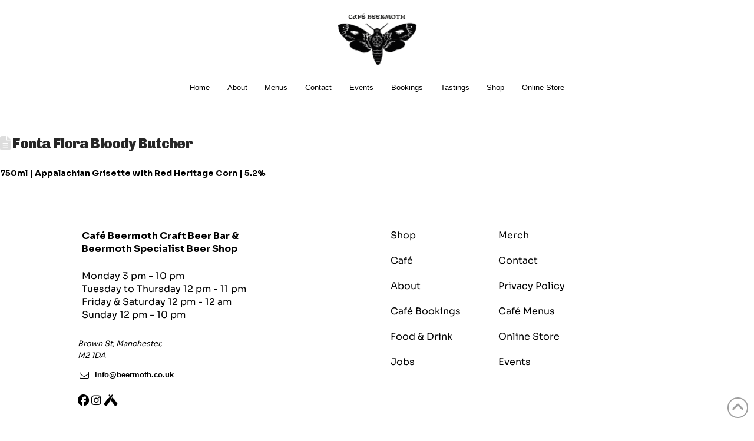

--- FILE ---
content_type: text/html; charset=UTF-8
request_url: https://beermoth.co.uk/fonta-flora-bloody-butcher/
body_size: 18497
content:
<!DOCTYPE html>
<html class="no-js" lang="en-GB">
<head>
<meta charset="UTF-8">
<meta name="viewport" content="width=device-width, initial-scale=1.0">
<link rel="pingback" href="https://beermoth.co.uk/cafe/xmlrpc.php">
<meta name='robots' content='index, follow, max-image-preview:large, max-snippet:-1, max-video-preview:-1' />

	<!-- This site is optimized with the Yoast SEO plugin v26.8 - https://yoast.com/product/yoast-seo-wordpress/ -->
	<title>Fonta Flora Bloody Butcher - Beermoth</title>
	<link rel="canonical" href="https://beermoth.co.uk/fonta-flora-bloody-butcher/" />
	<meta property="og:locale" content="en_GB" />
	<meta property="og:type" content="article" />
	<meta property="og:title" content="Fonta Flora Bloody Butcher - Beermoth" />
	<meta property="og:description" content="750ml | Appalachian Grisette with Red Heritage Corn | 5.2%" />
	<meta property="og:url" content="https://beermoth.co.uk/fonta-flora-bloody-butcher/" />
	<meta property="og:site_name" content="Beermoth" />
	<meta property="article:publisher" content="https://www.facebook.com/cafebeermoth/" />
	<meta property="article:published_time" content="2020-03-02T23:49:46+00:00" />
	<meta property="article:modified_time" content="2020-03-03T00:48:37+00:00" />
	<meta property="og:image" content="https://beermoth.co.uk/cafe/wp-content/uploads/2018/03/Cafe-1.jpg" />
	<meta property="og:image:width" content="1980" />
	<meta property="og:image:height" content="595" />
	<meta property="og:image:type" content="image/jpeg" />
	<meta name="author" content="[email protected]" />
	<meta name="twitter:card" content="summary_large_image" />
	<meta name="twitter:creator" content="@CafeBeermoth" />
	<meta name="twitter:site" content="@CafeBeermoth" />
	<meta name="twitter:label1" content="Written by" />
	<meta name="twitter:data1" content="[email protected]" />
	<script type="application/ld+json" class="yoast-schema-graph">{"@context":"https://schema.org","@graph":[{"@type":"Article","@id":"https://beermoth.co.uk/fonta-flora-bloody-butcher/#article","isPartOf":{"@id":"https://beermoth.co.uk/fonta-flora-bloody-butcher/"},"author":{"name":"[email protected]","@id":"https://beermoth.co.uk/#/schema/person/426b89ff64a22197589a9362f9a77f00"},"headline":"Fonta Flora Bloody Butcher","datePublished":"2020-03-02T23:49:46+00:00","dateModified":"2020-03-03T00:48:37+00:00","mainEntityOfPage":{"@id":"https://beermoth.co.uk/fonta-flora-bloody-butcher/"},"wordCount":11,"articleSection":["Saison","Sour","United States"],"inLanguage":"en-GB"},{"@type":"WebPage","@id":"https://beermoth.co.uk/fonta-flora-bloody-butcher/","url":"https://beermoth.co.uk/fonta-flora-bloody-butcher/","name":"Fonta Flora Bloody Butcher - Beermoth","isPartOf":{"@id":"https://beermoth.co.uk/#website"},"datePublished":"2020-03-02T23:49:46+00:00","dateModified":"2020-03-03T00:48:37+00:00","author":{"@id":"https://beermoth.co.uk/#/schema/person/426b89ff64a22197589a9362f9a77f00"},"breadcrumb":{"@id":"https://beermoth.co.uk/fonta-flora-bloody-butcher/#breadcrumb"},"inLanguage":"en-GB","potentialAction":[{"@type":"ReadAction","target":["https://beermoth.co.uk/fonta-flora-bloody-butcher/"]}]},{"@type":"BreadcrumbList","@id":"https://beermoth.co.uk/fonta-flora-bloody-butcher/#breadcrumb","itemListElement":[{"@type":"ListItem","position":1,"name":"Home","item":"https://beermoth.co.uk/"},{"@type":"ListItem","position":2,"name":"Fonta Flora Bloody Butcher"}]},{"@type":"WebSite","@id":"https://beermoth.co.uk/#website","url":"https://beermoth.co.uk/","name":"Beermoth","description":"Craft Beer Café &amp; Shop in Manchester","potentialAction":[{"@type":"SearchAction","target":{"@type":"EntryPoint","urlTemplate":"https://beermoth.co.uk/?s={search_term_string}"},"query-input":{"@type":"PropertyValueSpecification","valueRequired":true,"valueName":"search_term_string"}}],"inLanguage":"en-GB"},{"@type":"Person","@id":"https://beermoth.co.uk/#/schema/person/426b89ff64a22197589a9362f9a77f00","name":"[email protected]","image":{"@type":"ImageObject","inLanguage":"en-GB","@id":"https://beermoth.co.uk/#/schema/person/image/","url":"https://secure.gravatar.com/avatar/e3aff25578539463ef0c36c2a017723f273862602d4bc4c421d1fffc595bdc21?s=96&d=mm&r=g","contentUrl":"https://secure.gravatar.com/avatar/e3aff25578539463ef0c36c2a017723f273862602d4bc4c421d1fffc595bdc21?s=96&d=mm&r=g","caption":"[email protected]"},"url":"https://beermoth.co.uk/author/j-s-whinnettgmail-com/"}]}</script>
	<!-- / Yoast SEO plugin. -->


<link rel="alternate" type="application/rss+xml" title="Beermoth &raquo; Feed" href="https://beermoth.co.uk/feed/" />
<link rel="alternate" type="application/rss+xml" title="Beermoth &raquo; Comments Feed" href="https://beermoth.co.uk/comments/feed/" />
<meta property="og:site_name" content="Beermoth"><meta property="og:title" content="Fonta Flora Bloody Butcher"><meta property="og:description" content="750ml | Appalachian Grisette with Red Heritage Corn | 5.2%&hellip;"><meta property="og:image" content="https://beermoth.co.uk/cafe/wp-content/uploads/2021/05/Logo-New.png"><meta property="og:url" content="https://beermoth.co.uk/fonta-flora-bloody-butcher/"><meta property="og:type" content="article"><link rel="alternate" title="oEmbed (JSON)" type="application/json+oembed" href="https://beermoth.co.uk/wp-json/oembed/1.0/embed?url=https%3A%2F%2Fbeermoth.co.uk%2Ffonta-flora-bloody-butcher%2F" />
<link rel="alternate" title="oEmbed (XML)" type="text/xml+oembed" href="https://beermoth.co.uk/wp-json/oembed/1.0/embed?url=https%3A%2F%2Fbeermoth.co.uk%2Ffonta-flora-bloody-butcher%2F&#038;format=xml" />
<style id='wp-img-auto-sizes-contain-inline-css' type='text/css'>
img:is([sizes=auto i],[sizes^="auto," i]){contain-intrinsic-size:3000px 1500px}
/*# sourceURL=wp-img-auto-sizes-contain-inline-css */
</style>
<link rel='stylesheet' id='sbi_styles-css' href='https://beermoth.co.uk/cafe/wp-content/plugins/instagram-feed/css/sbi-styles.min.css?ver=6.10.0' type='text/css' media='all' />
<link rel='stylesheet' id='embedpress-css-css' href='https://beermoth.co.uk/cafe/wp-content/plugins/embedpress/assets/css/embedpress.css?ver=1769557218' type='text/css' media='all' />
<link rel='stylesheet' id='embedpress-blocks-style-css' href='https://beermoth.co.uk/cafe/wp-content/plugins/embedpress/assets/css/blocks.build.css?ver=1769557218' type='text/css' media='all' />
<link rel='stylesheet' id='embedpress-lazy-load-css-css' href='https://beermoth.co.uk/cafe/wp-content/plugins/embedpress/assets/css/lazy-load.css?ver=1769557218' type='text/css' media='all' />
<style id='wp-emoji-styles-inline-css' type='text/css'>

	img.wp-smiley, img.emoji {
		display: inline !important;
		border: none !important;
		box-shadow: none !important;
		height: 1em !important;
		width: 1em !important;
		margin: 0 0.07em !important;
		vertical-align: -0.1em !important;
		background: none !important;
		padding: 0 !important;
	}
/*# sourceURL=wp-emoji-styles-inline-css */
</style>
<style id='wp-block-library-inline-css' type='text/css'>
:root{--wp-block-synced-color:#7a00df;--wp-block-synced-color--rgb:122,0,223;--wp-bound-block-color:var(--wp-block-synced-color);--wp-editor-canvas-background:#ddd;--wp-admin-theme-color:#007cba;--wp-admin-theme-color--rgb:0,124,186;--wp-admin-theme-color-darker-10:#006ba1;--wp-admin-theme-color-darker-10--rgb:0,107,160.5;--wp-admin-theme-color-darker-20:#005a87;--wp-admin-theme-color-darker-20--rgb:0,90,135;--wp-admin-border-width-focus:2px}@media (min-resolution:192dpi){:root{--wp-admin-border-width-focus:1.5px}}.wp-element-button{cursor:pointer}:root .has-very-light-gray-background-color{background-color:#eee}:root .has-very-dark-gray-background-color{background-color:#313131}:root .has-very-light-gray-color{color:#eee}:root .has-very-dark-gray-color{color:#313131}:root .has-vivid-green-cyan-to-vivid-cyan-blue-gradient-background{background:linear-gradient(135deg,#00d084,#0693e3)}:root .has-purple-crush-gradient-background{background:linear-gradient(135deg,#34e2e4,#4721fb 50%,#ab1dfe)}:root .has-hazy-dawn-gradient-background{background:linear-gradient(135deg,#faaca8,#dad0ec)}:root .has-subdued-olive-gradient-background{background:linear-gradient(135deg,#fafae1,#67a671)}:root .has-atomic-cream-gradient-background{background:linear-gradient(135deg,#fdd79a,#004a59)}:root .has-nightshade-gradient-background{background:linear-gradient(135deg,#330968,#31cdcf)}:root .has-midnight-gradient-background{background:linear-gradient(135deg,#020381,#2874fc)}:root{--wp--preset--font-size--normal:16px;--wp--preset--font-size--huge:42px}.has-regular-font-size{font-size:1em}.has-larger-font-size{font-size:2.625em}.has-normal-font-size{font-size:var(--wp--preset--font-size--normal)}.has-huge-font-size{font-size:var(--wp--preset--font-size--huge)}.has-text-align-center{text-align:center}.has-text-align-left{text-align:left}.has-text-align-right{text-align:right}.has-fit-text{white-space:nowrap!important}#end-resizable-editor-section{display:none}.aligncenter{clear:both}.items-justified-left{justify-content:flex-start}.items-justified-center{justify-content:center}.items-justified-right{justify-content:flex-end}.items-justified-space-between{justify-content:space-between}.screen-reader-text{border:0;clip-path:inset(50%);height:1px;margin:-1px;overflow:hidden;padding:0;position:absolute;width:1px;word-wrap:normal!important}.screen-reader-text:focus{background-color:#ddd;clip-path:none;color:#444;display:block;font-size:1em;height:auto;left:5px;line-height:normal;padding:15px 23px 14px;text-decoration:none;top:5px;width:auto;z-index:100000}html :where(.has-border-color){border-style:solid}html :where([style*=border-top-color]){border-top-style:solid}html :where([style*=border-right-color]){border-right-style:solid}html :where([style*=border-bottom-color]){border-bottom-style:solid}html :where([style*=border-left-color]){border-left-style:solid}html :where([style*=border-width]){border-style:solid}html :where([style*=border-top-width]){border-top-style:solid}html :where([style*=border-right-width]){border-right-style:solid}html :where([style*=border-bottom-width]){border-bottom-style:solid}html :where([style*=border-left-width]){border-left-style:solid}html :where(img[class*=wp-image-]){height:auto;max-width:100%}:where(figure){margin:0 0 1em}html :where(.is-position-sticky){--wp-admin--admin-bar--position-offset:var(--wp-admin--admin-bar--height,0px)}@media screen and (max-width:600px){html :where(.is-position-sticky){--wp-admin--admin-bar--position-offset:0px}}

/*# sourceURL=wp-block-library-inline-css */
</style><style id='global-styles-inline-css' type='text/css'>
:root{--wp--preset--aspect-ratio--square: 1;--wp--preset--aspect-ratio--4-3: 4/3;--wp--preset--aspect-ratio--3-4: 3/4;--wp--preset--aspect-ratio--3-2: 3/2;--wp--preset--aspect-ratio--2-3: 2/3;--wp--preset--aspect-ratio--16-9: 16/9;--wp--preset--aspect-ratio--9-16: 9/16;--wp--preset--color--black: #000000;--wp--preset--color--cyan-bluish-gray: #abb8c3;--wp--preset--color--white: #ffffff;--wp--preset--color--pale-pink: #f78da7;--wp--preset--color--vivid-red: #cf2e2e;--wp--preset--color--luminous-vivid-orange: #ff6900;--wp--preset--color--luminous-vivid-amber: #fcb900;--wp--preset--color--light-green-cyan: #7bdcb5;--wp--preset--color--vivid-green-cyan: #00d084;--wp--preset--color--pale-cyan-blue: #8ed1fc;--wp--preset--color--vivid-cyan-blue: #0693e3;--wp--preset--color--vivid-purple: #9b51e0;--wp--preset--gradient--vivid-cyan-blue-to-vivid-purple: linear-gradient(135deg,rgb(6,147,227) 0%,rgb(155,81,224) 100%);--wp--preset--gradient--light-green-cyan-to-vivid-green-cyan: linear-gradient(135deg,rgb(122,220,180) 0%,rgb(0,208,130) 100%);--wp--preset--gradient--luminous-vivid-amber-to-luminous-vivid-orange: linear-gradient(135deg,rgb(252,185,0) 0%,rgb(255,105,0) 100%);--wp--preset--gradient--luminous-vivid-orange-to-vivid-red: linear-gradient(135deg,rgb(255,105,0) 0%,rgb(207,46,46) 100%);--wp--preset--gradient--very-light-gray-to-cyan-bluish-gray: linear-gradient(135deg,rgb(238,238,238) 0%,rgb(169,184,195) 100%);--wp--preset--gradient--cool-to-warm-spectrum: linear-gradient(135deg,rgb(74,234,220) 0%,rgb(151,120,209) 20%,rgb(207,42,186) 40%,rgb(238,44,130) 60%,rgb(251,105,98) 80%,rgb(254,248,76) 100%);--wp--preset--gradient--blush-light-purple: linear-gradient(135deg,rgb(255,206,236) 0%,rgb(152,150,240) 100%);--wp--preset--gradient--blush-bordeaux: linear-gradient(135deg,rgb(254,205,165) 0%,rgb(254,45,45) 50%,rgb(107,0,62) 100%);--wp--preset--gradient--luminous-dusk: linear-gradient(135deg,rgb(255,203,112) 0%,rgb(199,81,192) 50%,rgb(65,88,208) 100%);--wp--preset--gradient--pale-ocean: linear-gradient(135deg,rgb(255,245,203) 0%,rgb(182,227,212) 50%,rgb(51,167,181) 100%);--wp--preset--gradient--electric-grass: linear-gradient(135deg,rgb(202,248,128) 0%,rgb(113,206,126) 100%);--wp--preset--gradient--midnight: linear-gradient(135deg,rgb(2,3,129) 0%,rgb(40,116,252) 100%);--wp--preset--font-size--small: 13px;--wp--preset--font-size--medium: 20px;--wp--preset--font-size--large: 36px;--wp--preset--font-size--x-large: 42px;--wp--preset--spacing--20: 0.44rem;--wp--preset--spacing--30: 0.67rem;--wp--preset--spacing--40: 1rem;--wp--preset--spacing--50: 1.5rem;--wp--preset--spacing--60: 2.25rem;--wp--preset--spacing--70: 3.38rem;--wp--preset--spacing--80: 5.06rem;--wp--preset--shadow--natural: 6px 6px 9px rgba(0, 0, 0, 0.2);--wp--preset--shadow--deep: 12px 12px 50px rgba(0, 0, 0, 0.4);--wp--preset--shadow--sharp: 6px 6px 0px rgba(0, 0, 0, 0.2);--wp--preset--shadow--outlined: 6px 6px 0px -3px rgb(255, 255, 255), 6px 6px rgb(0, 0, 0);--wp--preset--shadow--crisp: 6px 6px 0px rgb(0, 0, 0);}:where(.is-layout-flex){gap: 0.5em;}:where(.is-layout-grid){gap: 0.5em;}body .is-layout-flex{display: flex;}.is-layout-flex{flex-wrap: wrap;align-items: center;}.is-layout-flex > :is(*, div){margin: 0;}body .is-layout-grid{display: grid;}.is-layout-grid > :is(*, div){margin: 0;}:where(.wp-block-columns.is-layout-flex){gap: 2em;}:where(.wp-block-columns.is-layout-grid){gap: 2em;}:where(.wp-block-post-template.is-layout-flex){gap: 1.25em;}:where(.wp-block-post-template.is-layout-grid){gap: 1.25em;}.has-black-color{color: var(--wp--preset--color--black) !important;}.has-cyan-bluish-gray-color{color: var(--wp--preset--color--cyan-bluish-gray) !important;}.has-white-color{color: var(--wp--preset--color--white) !important;}.has-pale-pink-color{color: var(--wp--preset--color--pale-pink) !important;}.has-vivid-red-color{color: var(--wp--preset--color--vivid-red) !important;}.has-luminous-vivid-orange-color{color: var(--wp--preset--color--luminous-vivid-orange) !important;}.has-luminous-vivid-amber-color{color: var(--wp--preset--color--luminous-vivid-amber) !important;}.has-light-green-cyan-color{color: var(--wp--preset--color--light-green-cyan) !important;}.has-vivid-green-cyan-color{color: var(--wp--preset--color--vivid-green-cyan) !important;}.has-pale-cyan-blue-color{color: var(--wp--preset--color--pale-cyan-blue) !important;}.has-vivid-cyan-blue-color{color: var(--wp--preset--color--vivid-cyan-blue) !important;}.has-vivid-purple-color{color: var(--wp--preset--color--vivid-purple) !important;}.has-black-background-color{background-color: var(--wp--preset--color--black) !important;}.has-cyan-bluish-gray-background-color{background-color: var(--wp--preset--color--cyan-bluish-gray) !important;}.has-white-background-color{background-color: var(--wp--preset--color--white) !important;}.has-pale-pink-background-color{background-color: var(--wp--preset--color--pale-pink) !important;}.has-vivid-red-background-color{background-color: var(--wp--preset--color--vivid-red) !important;}.has-luminous-vivid-orange-background-color{background-color: var(--wp--preset--color--luminous-vivid-orange) !important;}.has-luminous-vivid-amber-background-color{background-color: var(--wp--preset--color--luminous-vivid-amber) !important;}.has-light-green-cyan-background-color{background-color: var(--wp--preset--color--light-green-cyan) !important;}.has-vivid-green-cyan-background-color{background-color: var(--wp--preset--color--vivid-green-cyan) !important;}.has-pale-cyan-blue-background-color{background-color: var(--wp--preset--color--pale-cyan-blue) !important;}.has-vivid-cyan-blue-background-color{background-color: var(--wp--preset--color--vivid-cyan-blue) !important;}.has-vivid-purple-background-color{background-color: var(--wp--preset--color--vivid-purple) !important;}.has-black-border-color{border-color: var(--wp--preset--color--black) !important;}.has-cyan-bluish-gray-border-color{border-color: var(--wp--preset--color--cyan-bluish-gray) !important;}.has-white-border-color{border-color: var(--wp--preset--color--white) !important;}.has-pale-pink-border-color{border-color: var(--wp--preset--color--pale-pink) !important;}.has-vivid-red-border-color{border-color: var(--wp--preset--color--vivid-red) !important;}.has-luminous-vivid-orange-border-color{border-color: var(--wp--preset--color--luminous-vivid-orange) !important;}.has-luminous-vivid-amber-border-color{border-color: var(--wp--preset--color--luminous-vivid-amber) !important;}.has-light-green-cyan-border-color{border-color: var(--wp--preset--color--light-green-cyan) !important;}.has-vivid-green-cyan-border-color{border-color: var(--wp--preset--color--vivid-green-cyan) !important;}.has-pale-cyan-blue-border-color{border-color: var(--wp--preset--color--pale-cyan-blue) !important;}.has-vivid-cyan-blue-border-color{border-color: var(--wp--preset--color--vivid-cyan-blue) !important;}.has-vivid-purple-border-color{border-color: var(--wp--preset--color--vivid-purple) !important;}.has-vivid-cyan-blue-to-vivid-purple-gradient-background{background: var(--wp--preset--gradient--vivid-cyan-blue-to-vivid-purple) !important;}.has-light-green-cyan-to-vivid-green-cyan-gradient-background{background: var(--wp--preset--gradient--light-green-cyan-to-vivid-green-cyan) !important;}.has-luminous-vivid-amber-to-luminous-vivid-orange-gradient-background{background: var(--wp--preset--gradient--luminous-vivid-amber-to-luminous-vivid-orange) !important;}.has-luminous-vivid-orange-to-vivid-red-gradient-background{background: var(--wp--preset--gradient--luminous-vivid-orange-to-vivid-red) !important;}.has-very-light-gray-to-cyan-bluish-gray-gradient-background{background: var(--wp--preset--gradient--very-light-gray-to-cyan-bluish-gray) !important;}.has-cool-to-warm-spectrum-gradient-background{background: var(--wp--preset--gradient--cool-to-warm-spectrum) !important;}.has-blush-light-purple-gradient-background{background: var(--wp--preset--gradient--blush-light-purple) !important;}.has-blush-bordeaux-gradient-background{background: var(--wp--preset--gradient--blush-bordeaux) !important;}.has-luminous-dusk-gradient-background{background: var(--wp--preset--gradient--luminous-dusk) !important;}.has-pale-ocean-gradient-background{background: var(--wp--preset--gradient--pale-ocean) !important;}.has-electric-grass-gradient-background{background: var(--wp--preset--gradient--electric-grass) !important;}.has-midnight-gradient-background{background: var(--wp--preset--gradient--midnight) !important;}.has-small-font-size{font-size: var(--wp--preset--font-size--small) !important;}.has-medium-font-size{font-size: var(--wp--preset--font-size--medium) !important;}.has-large-font-size{font-size: var(--wp--preset--font-size--large) !important;}.has-x-large-font-size{font-size: var(--wp--preset--font-size--x-large) !important;}
/*# sourceURL=global-styles-inline-css */
</style>

<style id='classic-theme-styles-inline-css' type='text/css'>
/*! This file is auto-generated */
.wp-block-button__link{color:#fff;background-color:#32373c;border-radius:9999px;box-shadow:none;text-decoration:none;padding:calc(.667em + 2px) calc(1.333em + 2px);font-size:1.125em}.wp-block-file__button{background:#32373c;color:#fff;text-decoration:none}
/*# sourceURL=/wp-includes/css/classic-themes.min.css */
</style>
<link rel='stylesheet' id='x-stack-css' href='https://beermoth.co.uk/cafe/wp-content/themes/pro/framework/dist/css/site/stacks/renew.css?ver=6.7.10' type='text/css' media='all' />
<link rel='stylesheet' id='x-child-css' href='https://beermoth.co.uk/cafe/wp-content/themes/pro-child/style.css?ver=6.7.10' type='text/css' media='all' />
<link rel='stylesheet' id='convert-plus-module-main-style-css' href='https://beermoth.co.uk/cafe/wp-content/plugins/convertplug/modules/assets/css/cp-module-main.css?ver=3.6.2' type='text/css' media='all' />
<link rel='stylesheet' id='convert-plus-slide-in-style-css' href='https://beermoth.co.uk/cafe/wp-content/plugins/convertplug/modules/slide_in/assets/css/slide_in.min.css?ver=3.6.2' type='text/css' media='all' />
<link rel='stylesheet' id='the-grid-css' href='https://beermoth.co.uk/cafe/wp-content/plugins/the-grid/frontend/assets/css/the-grid.min.css?ver=2.7.9.1' type='text/css' media='all' />
<style id='the-grid-inline-css' type='text/css'>
.tolb-holder{background:rgba(0,0,0,0.8)}.tolb-holder .tolb-close,.tolb-holder .tolb-title,.tolb-holder .tolb-counter,.tolb-holder .tolb-next i,.tolb-holder .tolb-prev i{color:#ffffff}.tolb-holder .tolb-load{border-color:rgba(255,255,255,0.2);border-left:3px solid #ffffff}
.to-heart-icon,.to-heart-icon svg,.to-post-like,.to-post-like .to-like-count{position:relative;display:inline-block}.to-post-like{width:auto;cursor:pointer;font-weight:400}.to-heart-icon{float:left;margin:0 4px 0 0}.to-heart-icon svg{overflow:visible;width:15px;height:14px}.to-heart-icon g{-webkit-transform:scale(1);transform:scale(1)}.to-heart-icon path{-webkit-transform:scale(1);transform:scale(1);transition:fill .4s ease,stroke .4s ease}.no-liked .to-heart-icon path{fill:#999;stroke:#999}.empty-heart .to-heart-icon path{fill:transparent!important;stroke:#999}.liked .to-heart-icon path,.to-heart-icon svg:hover path{fill:#ff6863!important;stroke:#ff6863!important}@keyframes heartBeat{0%{transform:scale(1)}20%{transform:scale(.8)}30%{transform:scale(.95)}45%{transform:scale(.75)}50%{transform:scale(.85)}100%{transform:scale(.9)}}@-webkit-keyframes heartBeat{0%,100%,50%{-webkit-transform:scale(1)}20%{-webkit-transform:scale(.8)}30%{-webkit-transform:scale(.95)}45%{-webkit-transform:scale(.75)}}.heart-pulse g{-webkit-animation-name:heartBeat;animation-name:heartBeat;-webkit-animation-duration:1s;animation-duration:1s;-webkit-animation-iteration-count:infinite;animation-iteration-count:infinite;-webkit-transform-origin:50% 50%;transform-origin:50% 50%}.to-post-like a{color:inherit!important;fill:inherit!important;stroke:inherit!important}
/*# sourceURL=the-grid-inline-css */
</style>
<style id='cs-inline-css' type='text/css'>
@media (min-width:1200px){.x-hide-xl{display:none !important;}}@media (min-width:979px) and (max-width:1199px){.x-hide-lg{display:none !important;}}@media (min-width:767px) and (max-width:978px){.x-hide-md{display:none !important;}}@media (min-width:480px) and (max-width:766px){.x-hide-sm{display:none !important;}}@media (max-width:479px){.x-hide-xs{display:none !important;}} a,h1 a:hover,h2 a:hover,h3 a:hover,h4 a:hover,h5 a:hover,h6 a:hover,.x-comment-time:hover,#reply-title small a,.comment-reply-link:hover,.x-comment-author a:hover,.x-recent-posts a:hover .h-recent-posts{color:hsl(0,0%,0%);}a:hover,#reply-title small a:hover{color:hsl(0,0%,20%);}.entry-title i,.entry-title svg{color:#dddddd;}a.x-img-thumbnail:hover,li.bypostauthor > article.comment{border-color:hsl(0,0%,0%);}.flex-direction-nav a,.flex-control-nav a:hover,.flex-control-nav a.flex-active,.x-dropcap,.x-skill-bar .bar,.x-pricing-column.featured h2,.h-comments-title small,.x-pagination a:hover,.woocommerce-pagination a:hover,.x-entry-share .x-share:hover,.entry-thumb,.widget_tag_cloud .tagcloud a:hover,.widget_product_tag_cloud .tagcloud a:hover,.x-highlight,.x-recent-posts .x-recent-posts-img:after,.x-portfolio-filters{background-color:hsl(0,0%,0%);}.x-portfolio-filters:hover{background-color:hsl(0,0%,20%);}.x-main{width:calc(72% - 3.20197%);}.x-sidebar{width:calc(100% - 3.20197% - 72%);}.h-landmark{font-weight:700;}.x-comment-author a{color:hsl(0,0%,0%);}.x-comment-author a,.comment-form-author label,.comment-form-email label,.comment-form-url label,.comment-form-rating label,.comment-form-comment label,.widget_calendar #wp-calendar caption,.widget_calendar #wp-calendar th,.x-accordion-heading .x-accordion-toggle,.x-nav-tabs > li > a:hover,.x-nav-tabs > .active > a,.x-nav-tabs > .active > a:hover{color:#272727;}.widget_calendar #wp-calendar th{border-bottom-color:#272727;}.x-pagination span.current,.woocommerce-pagination span[aria-current],.x-portfolio-filters-menu,.widget_tag_cloud .tagcloud a,.h-feature-headline span i,.widget_price_filter .ui-slider .ui-slider-handle{background-color:#272727;}@media (max-width:978.98px){}html{font-size:14px;}@media (min-width:479px){html{font-size:14px;}}@media (min-width:766px){html{font-size:14px;}}@media (min-width:978px){html{font-size:14px;}}@media (min-width:1199px){html{font-size:14px;}}body{font-style:normal;font-weight:700;color:hsl(0,0%,0%);background-color:rgba(255,255,255,0);}.w-b{font-weight:700 !important;}h1,h2,h3,h4,h5,h6,.h1,.h2,.h3,.h4,.h5,.h6,.x-text-headline{font-family:"Chivo",sans-serif;font-style:normal;font-weight:900;}h1,.h1{letter-spacing:-0.035em;}h2,.h2{letter-spacing:-0.035em;}h3,.h3{letter-spacing:-0.035em;}h4,.h4{letter-spacing:-0.035em;}h5,.h5{letter-spacing:-0.035em;}h6,.h6{letter-spacing:-0.035em;}.w-h{font-weight:900 !important;}.x-container.width{width:100%;}.x-container.max{max-width:2000px;}.x-bar-content.x-container.width{flex-basis:100%;}.x-main.full{float:none;clear:both;display:block;width:auto;}@media (max-width:978.98px){.x-main.full,.x-main.left,.x-main.right,.x-sidebar.left,.x-sidebar.right{float:none;display:block;width:auto !important;}}.entry-header,.entry-content{font-size:1rem;}body,input,button,select,textarea{font-family:"Sora",sans-serif;}h1,h2,h3,h4,h5,h6,.h1,.h2,.h3,.h4,.h5,.h6,h1 a,h2 a,h3 a,h4 a,h5 a,h6 a,.h1 a,.h2 a,.h3 a,.h4 a,.h5 a,.h6 a,blockquote{color:#272727;}.cfc-h-tx{color:#272727 !important;}.cfc-h-bd{border-color:#272727 !important;}.cfc-h-bg{background-color:#272727 !important;}.cfc-b-tx{color:hsl(0,0%,0%) !important;}.cfc-b-bd{border-color:hsl(0,0%,0%) !important;}.cfc-b-bg{background-color:hsl(0,0%,0%) !important;}.x-btn,.button,[type="submit"]{color:hsl(0,0%,0%);border-color:hsl(0,0%,0%);background-color:hsl(0,0%,100%);text-shadow:0 0.075em 0.075em rgba(0,0,0,0.5);border-radius:100em;}.x-btn:hover,.button:hover,[type="submit"]:hover{color:hsl(0,0%,0%);border-color:hsl(0,0%,0%);background-color:hsl(52,93%,53%);text-shadow:0 0.075em 0.075em rgba(0,0,0,0.5);}.x-btn.x-btn-real,.x-btn.x-btn-real:hover{margin-bottom:0.25em;text-shadow:0 0.075em 0.075em rgba(0,0,0,0.65);}.x-btn.x-btn-real{box-shadow:0 0.25em 0 0 hsl(60,65%,67%),0 4px 9px rgba(0,0,0,0.75);}.x-btn.x-btn-real:hover{box-shadow:0 0.25em 0 0 hsl(55,69%,65%),0 4px 9px rgba(0,0,0,0.75);}.x-btn.x-btn-flat,.x-btn.x-btn-flat:hover{margin-bottom:0;text-shadow:0 0.075em 0.075em rgba(0,0,0,0.65);box-shadow:none;}.x-btn.x-btn-transparent,.x-btn.x-btn-transparent:hover{margin-bottom:0;border-width:3px;text-shadow:none;text-transform:uppercase;background-color:transparent;box-shadow:none;}.h-widget:before,.x-flickr-widget .h-widget:before,.x-dribbble-widget .h-widget:before{position:relative;font-weight:normal;font-style:normal;line-height:1;text-decoration:inherit;-webkit-font-smoothing:antialiased;speak:none;}.h-widget:before{padding-right:0.4em;font-family:"fontawesome";}.x-flickr-widget .h-widget:before,.x-dribbble-widget .h-widget:before{top:0.025em;padding-right:0.35em;font-family:"foundationsocial";font-size:0.785em;}.widget_archive .h-widget:before{content:"\f303";top:-0.045em;font-size:0.925em;}.widget_calendar .h-widget:before{content:"\f073";top:-0.0825em;font-size:0.85em;}.widget_categories .h-widget:before,.widget_product_categories .h-widget:before{content:"\f02e";font-size:0.95em;}.widget_nav_menu .h-widget:before,.widget_layered_nav .h-widget:before{content:"\f0c9";}.widget_meta .h-widget:before{content:"\f0fe";top:-0.065em;font-size:0.895em;}.widget_pages .h-widget:before{font-family:"FontAwesomeRegular";content:"\f15c";top:-0.065em;font-size:0.85em;}.widget_recent_reviews .h-widget:before,.widget_recent_comments .h-widget:before{content:"\f086";top:-0.065em;font-size:0.895em;}.widget_recent_entries .h-widget:before{content:"\f02d";top:-0.045em;font-size:0.875em;}.widget_rss .h-widget:before{content:"\f09e";padding-right:0.2em;}.widget_search .h-widget:before,.widget_product_search .h-widget:before{content:"\f0a4";top:-0.075em;font-size:0.85em;}.widget_tag_cloud .h-widget:before,.widget_product_tag_cloud .h-widget:before{content:"\f02c";font-size:0.925em;}.widget_text .h-widget:before{content:"\f054";padding-right:0.4em;font-size:0.925em;}.x-dribbble-widget .h-widget:before{content:"\f009";}.x-flickr-widget .h-widget:before{content:"\f010";padding-right:0.35em;}.widget_best_sellers .h-widget:before{content:"\f091";top:-0.0975em;font-size:0.815em;}.widget_shopping_cart .h-widget:before{content:"\f07a";top:-0.05em;font-size:0.945em;}.widget_products .h-widget:before{content:"\f0f2";top:-0.05em;font-size:0.945em;}.widget_featured_products .h-widget:before{content:"\f0a3";}.widget_layered_nav_filters .h-widget:before{content:"\f046";top:1px;}.widget_onsale .h-widget:before{content:"\f02b";font-size:0.925em;}.widget_price_filter .h-widget:before{content:"\f0d6";font-size:1.025em;}.widget_random_products .h-widget:before{content:"\f074";font-size:0.925em;}.widget_recently_viewed_products .h-widget:before{content:"\f06e";}.widget_recent_products .h-widget:before{content:"\f08d";top:-0.035em;font-size:0.9em;}.widget_top_rated_products .h-widget:before{content:"\f075";top:-0.145em;font-size:0.885em;}.bg .mejs-container,.x-video .mejs-container{position:unset !important;} @font-face{font-family:'FontAwesomePro';font-style:normal;font-weight:900;font-display:block;src:url('https://beermoth.co.uk/cafe/wp-content/themes/pro/cornerstone/assets/fonts/fa-solid-900.woff2?ver=6.7.2') format('woff2'),url('https://beermoth.co.uk/cafe/wp-content/themes/pro/cornerstone/assets/fonts/fa-solid-900.ttf?ver=6.7.2') format('truetype');}[data-x-fa-pro-icon]{font-family:"FontAwesomePro" !important;}[data-x-fa-pro-icon]:before{content:attr(data-x-fa-pro-icon);}[data-x-icon],[data-x-icon-o],[data-x-icon-l],[data-x-icon-s],[data-x-icon-b],[data-x-icon-sr],[data-x-icon-ss],[data-x-icon-sl],[data-x-fa-pro-icon],[class*="cs-fa-"]{display:inline-flex;font-style:normal;font-weight:400;text-decoration:inherit;text-rendering:auto;-webkit-font-smoothing:antialiased;-moz-osx-font-smoothing:grayscale;}[data-x-icon].left,[data-x-icon-o].left,[data-x-icon-l].left,[data-x-icon-s].left,[data-x-icon-b].left,[data-x-icon-sr].left,[data-x-icon-ss].left,[data-x-icon-sl].left,[data-x-fa-pro-icon].left,[class*="cs-fa-"].left{margin-right:0.5em;}[data-x-icon].right,[data-x-icon-o].right,[data-x-icon-l].right,[data-x-icon-s].right,[data-x-icon-b].right,[data-x-icon-sr].right,[data-x-icon-ss].right,[data-x-icon-sl].right,[data-x-fa-pro-icon].right,[class*="cs-fa-"].right{margin-left:0.5em;}[data-x-icon]:before,[data-x-icon-o]:before,[data-x-icon-l]:before,[data-x-icon-s]:before,[data-x-icon-b]:before,[data-x-icon-sr]:before,[data-x-icon-ss]:before,[data-x-icon-sl]:before,[data-x-fa-pro-icon]:before,[class*="cs-fa-"]:before{line-height:1;}@font-face{font-family:'FontAwesome';font-style:normal;font-weight:900;font-display:block;src:url('https://beermoth.co.uk/cafe/wp-content/themes/pro/cornerstone/assets/fonts/fa-solid-900.woff2?ver=6.7.2') format('woff2'),url('https://beermoth.co.uk/cafe/wp-content/themes/pro/cornerstone/assets/fonts/fa-solid-900.ttf?ver=6.7.2') format('truetype');}[data-x-icon],[data-x-icon-s],[data-x-icon][class*="cs-fa-"]{font-family:"FontAwesome" !important;font-weight:900;}[data-x-icon]:before,[data-x-icon][class*="cs-fa-"]:before{content:attr(data-x-icon);}[data-x-icon-s]:before{content:attr(data-x-icon-s);}@font-face{font-family:'FontAwesomeRegular';font-style:normal;font-weight:400;font-display:block;src:url('https://beermoth.co.uk/cafe/wp-content/themes/pro/cornerstone/assets/fonts/fa-regular-400.woff2?ver=6.7.2') format('woff2'),url('https://beermoth.co.uk/cafe/wp-content/themes/pro/cornerstone/assets/fonts/fa-regular-400.ttf?ver=6.7.2') format('truetype');}@font-face{font-family:'FontAwesomePro';font-style:normal;font-weight:400;font-display:block;src:url('https://beermoth.co.uk/cafe/wp-content/themes/pro/cornerstone/assets/fonts/fa-regular-400.woff2?ver=6.7.2') format('woff2'),url('https://beermoth.co.uk/cafe/wp-content/themes/pro/cornerstone/assets/fonts/fa-regular-400.ttf?ver=6.7.2') format('truetype');}[data-x-icon-o]{font-family:"FontAwesomeRegular" !important;}[data-x-icon-o]:before{content:attr(data-x-icon-o);}@font-face{font-family:'FontAwesomeLight';font-style:normal;font-weight:300;font-display:block;src:url('https://beermoth.co.uk/cafe/wp-content/themes/pro/cornerstone/assets/fonts/fa-light-300.woff2?ver=6.7.2') format('woff2'),url('https://beermoth.co.uk/cafe/wp-content/themes/pro/cornerstone/assets/fonts/fa-light-300.ttf?ver=6.7.2') format('truetype');}@font-face{font-family:'FontAwesomePro';font-style:normal;font-weight:300;font-display:block;src:url('https://beermoth.co.uk/cafe/wp-content/themes/pro/cornerstone/assets/fonts/fa-light-300.woff2?ver=6.7.2') format('woff2'),url('https://beermoth.co.uk/cafe/wp-content/themes/pro/cornerstone/assets/fonts/fa-light-300.ttf?ver=6.7.2') format('truetype');}[data-x-icon-l]{font-family:"FontAwesomeLight" !important;font-weight:300;}[data-x-icon-l]:before{content:attr(data-x-icon-l);}@font-face{font-family:'FontAwesomeBrands';font-style:normal;font-weight:normal;font-display:block;src:url('https://beermoth.co.uk/cafe/wp-content/themes/pro/cornerstone/assets/fonts/fa-brands-400.woff2?ver=6.7.2') format('woff2'),url('https://beermoth.co.uk/cafe/wp-content/themes/pro/cornerstone/assets/fonts/fa-brands-400.ttf?ver=6.7.2') format('truetype');}[data-x-icon-b]{font-family:"FontAwesomeBrands" !important;}[data-x-icon-b]:before{content:attr(data-x-icon-b);}.widget.widget_rss li .rsswidget:before{content:"\f35d";padding-right:0.4em;font-family:"FontAwesome";} .m1a2-0.x-bar{height:12em;border-top-width:0;border-right-width:0;border-bottom-width:0;border-left-width:0;background-color:#ffffff;z-index:9999;}.m1a2-0 .x-bar-content{height:12em;}.m1a2-0.x-bar-space{height:12em;}.m1a2-1.x-bar{font-size:16px;}.m1a2-1 .x-bar-content{display:flex;flex-direction:row;justify-content:center;align-items:center;flex-grow:0;flex-shrink:1;flex-basis:100%;}.m1a2-1.x-bar-outer-spacers:after,.m1a2-1.x-bar-outer-spacers:before{flex-basis:2em;width:2em!important;height:2em;}.m1a2-1.x-bar-space{font-size:16px;}.m1a2-2.x-bar{width:calc(100% - (0px * 2));height:6em;border-top-width:1px;border-right-width:1px;border-bottom-width:1px;border-left-width:1px;border-top-style:none;border-right-style:none;border-bottom-style:solid;border-left-style:none;border-top-color:transparent;border-right-color:transparent;border-bottom-color:rgba(0,0,0,0.44);border-left-color:transparent;background-color:rgba(255,255,255,0.81);box-shadow:0em 0em 2em 5px rgba(0,0,0,0.15);z-index:9998;}.m1a2-2 .x-bar-content{height:6em;}.m1a2-2.x-bar-space{height:6em;}.m1a2-3.x-bar-container{display:flex;align-items:center;flex-grow:0;flex-shrink:1;flex-basis:auto;border-top-width:0;border-right-width:0;border-bottom-width:0;border-left-width:0;font-size:1em;}.m1a2-4.x-bar-container{flex-direction:column;justify-content:center;}.m1a2-5.x-bar-container{z-index:1;}.m1a2-6.x-bar-container{flex-direction:row;justify-content:space-between;}.m1a2-7.x-bar-container{z-index:auto;}.m1a2-8.x-image{font-size:1em;border-top-width:0;border-right-width:0;border-bottom-width:0;border-left-width:0;background-color:transparent;}.m1a2-8.x-image img{aspect-ratio:auto;}.m1a2-9.x-image{margin-top:0em;margin-right:0em;margin-bottom:1em;margin-left:0em;}.m1a2-a.x-image{width:16%;max-width:75px;margin-top:2em;margin-right:2em;margin-bottom:2em;margin-left:2em;}.m1a2-a.x-image img{width:100%;}.m1a2-b{display:flex;justify-content:space-around;flex-grow:0;flex-shrink:0;flex-basis:auto;}.m1a2-b > li,.m1a2-b > li > a{flex-grow:0;flex-shrink:1;flex-basis:auto;}.m1a2-c{font-size:0.75em;}.m1a2-d{flex-direction:row;align-items:stretch;align-self:stretch;}.m1a2-e{font-size:1em;flex-direction:column;align-items:center;align-self:flex-start;}.m1a2-f{font-size:0.8em;}.m1a2-g .x-dropdown {width:14em;font-size:16px;border-top-width:0;border-right-width:0;border-bottom-width:0;border-left-width:0;box-shadow:0em 0.15em 2em 0em rgba(0,0,0,0.15);transition-duration:500ms,500ms,0s;transition-timing-function:cubic-bezier(0.400,0.000,0.200,1.000);}.m1a2-g .x-dropdown:not(.x-active) {transition-delay:0s,0s,500ms;}.m1a2-h .x-dropdown {background-color:#ffffff;}.m1a2-i .x-dropdown {background-color:rgb(255,255,255);}.m1a2-k.x-anchor {border-top-width:0;border-right-width:0;border-bottom-width:0;border-left-width:0;}.m1a2-k.x-anchor .x-anchor-content {display:flex;flex-direction:row;align-items:center;}.m1a2-m.x-anchor {font-size:1.1em;}.m1a2-n.x-anchor {background-color:transparent;}.m1a2-o.x-anchor .x-anchor-content {justify-content:center;}.m1a2-p.x-anchor .x-anchor-content {padding-top:0.75em;padding-right:0.75em;padding-bottom:0.75em;padding-left:0.75em;}.m1a2-p.x-anchor .x-anchor-text {margin-top:5px;margin-bottom:5px;margin-left:5px;}.m1a2-p.x-anchor .x-anchor-text-primary {font-size:1em;font-style:normal;line-height:1;color:rgba(0,0,0,1);}.m1a2-p.x-anchor:hover .x-anchor-text-primary,.m1a2-p.x-anchor[class*="active"] .x-anchor-text-primary,[data-x-effect-provider*="colors"]:hover .m1a2-p.x-anchor .x-anchor-text-primary {color:rgba(0,0,0,0.5);}.m1a2-p.x-anchor .x-anchor-sub-indicator {margin-top:5px;margin-right:5px;margin-bottom:5px;margin-left:5px;font-size:1em;color:rgba(0,0,0,1);}.m1a2-p.x-anchor:hover .x-anchor-sub-indicator,.m1a2-p.x-anchor[class*="active"] .x-anchor-sub-indicator,[data-x-effect-provider*="colors"]:hover .m1a2-p.x-anchor .x-anchor-sub-indicator {color:rgba(0,0,0,0.5);}.m1a2-q.x-anchor .x-anchor-text {margin-right:5px;}.m1a2-r.x-anchor .x-anchor-text-primary {font-family:Helvetica,Arial,sans-serif;}.m1a2-s.x-anchor .x-anchor-text-primary {font-weight:400;}.m1a2-t.x-anchor {font-size:.7em;}.m1a2-u.x-anchor .x-anchor-text {margin-right:auto;}.m1a2-v.x-anchor .x-anchor-text-primary {text-transform:uppercase;}.m1a2-w.x-anchor {width:3em;height:3em;border-top-left-radius:100em;border-top-right-radius:100em;border-bottom-right-radius:100em;border-bottom-left-radius:100em;background-color:rgba(255,255,255,1);}.m1a2-w.x-anchor:hover .x-graphic-icon,.m1a2-w.x-anchor[class*="active"] .x-graphic-icon,[data-x-effect-provider*="colors"]:hover .m1a2-w.x-anchor .x-graphic-icon {color:rgba(0,0,0,0.5);}.m1a2-w.x-anchor .x-toggle {color:rgba(0,0,0,1);}.m1a2-w.x-anchor:hover .x-toggle,.m1a2-w.x-anchor[class*="active"] .x-toggle,[data-x-effect-provider*="colors"]:hover .m1a2-w.x-anchor .x-toggle {color:rgba(0,0,0,0.5);}.m1a2-w.x-anchor .x-toggle-burger {width:10em;margin-top:3em;margin-right:0;margin-bottom:3em;margin-left:0;font-size:2px;}.m1a2-w.x-anchor .x-toggle-burger-bun-t {transform:translate3d(0,calc(3em * -1),0);}.m1a2-w.x-anchor .x-toggle-burger-bun-b {transform:translate3d(0,3em,0);}.m1a2-x.x-anchor {font-size:1em;}.m1a2-z.x-anchor .x-graphic {margin-top:5px;margin-right:5px;margin-bottom:5px;margin-left:5px;}.m1a2-z.x-anchor .x-graphic-icon {font-size:1.25em;width:auto;color:rgba(0,0,0,1);border-top-width:0;border-right-width:0;border-bottom-width:0;border-left-width:0;}.m1a2-10.x-anchor .x-anchor-text-primary {font-weight:bolder;}.m1a2-11.x-anchor .x-anchor-content {justify-content:flex-start;}.m1a2-11.x-anchor .x-anchor-text-primary {font-family:inherit;font-weight:inherit;}.m1a2-12.x-anchor {margin-top:0.1em;margin-right:.1em;margin-bottom:.1em;margin-left:.1em;background-color:rgba(255,255,255,0);}.m1a2-12.x-anchor .x-anchor-content {padding-top:0.575em;padding-right:0.85em;padding-bottom:0.575em;padding-left:0.85em;}.m1a2-12.x-anchor:hover,.m1a2-12.x-anchor[class*="active"],[data-x-effect-provider*="colors"]:hover .m1a2-12.x-anchor {background-color:rgb(255,255,255);}.m1a2-12.x-anchor .x-graphic-icon {background-color:transparent;}.m1a2-12.x-anchor:hover .x-graphic-icon,.m1a2-12.x-anchor[class*="active"] .x-graphic-icon,[data-x-effect-provider*="colors"]:hover .m1a2-12.x-anchor .x-graphic-icon {color:rgb(0,0,0);}.m1a2-13.x-anchor .x-anchor-text-primary {font-family:"Helvetica Neue",Helvetica,Arial,sans-serif;font-weight:400;}.m1a2-14{transition-duration:500ms,0s;transition-timing-function:cubic-bezier(0.400,0.000,0.200,1.000);}.m1a2-14 .x-modal-content-scroll-area{font-size:16px;padding-top:0;padding-right:calc(1em * 1.5);padding-bottom:0;padding-left:calc(1em * 1.5);}.m1a2-14:not(.x-active){transition-delay:0s,500ms;}.m1a2-14 .x-modal-bg{background-color:rgba(255,255,255,0.2);}.m1a2-14 .x-modal-close{width:calc(1em * 1.5);height:calc(1em * 1.5);font-size:1em;color:rgba(255,255,255,0.5);}.m1a2-14 .x-modal-close:focus,.m1a2-14 .x-modal-close:hover{color:rgba(255,255,255,1);}.m1a2-14 .x-modal-content{overflow-x:hidden;overflow-y:hidden;display:flex;flex-direction:column;justify-content:flex-start;align-items:stretch;max-width:26em;border-top-width:0;border-right-width:0;border-bottom-width:0;border-left-width:0;border-top-left-radius:5em;border-top-right-radius:5em;border-bottom-right-radius:5em;border-bottom-left-radius:5em;background-color:rgba(255,255,255,1);box-shadow:0em 1.25em 2em 0em rgba(0,0,0,0.25);transition-duration:500ms;transition-timing-function:cubic-bezier(0.400,0.000,0.200,1.000);}.m1a2-15{display:flex;flex-direction:column;justify-content:flex-start;align-items:stretch;flex-shrink:0;padding-top:2.25em;padding-right:2.25em;padding-bottom:1.75em;padding-left:2.25em;}.m1a2-16{flex-grow:0;flex-basis:auto;border-top-width:0;border-right-width:0;border-bottom-width:0;border-left-width:0;font-size:1em;aspect-ratio:auto;}.m1a2-17{flex-shrink:1;margin-top:0em;margin-right:-0.5em;margin-bottom:0em;margin-left:-0.5em;}.m1a2-18{padding-top:2em;padding-right:0;padding-bottom:0;padding-left:0;font-size:1em;}.m1a2-19.x-grid{grid-gap:10px 0px;justify-content:center;align-content:center;justify-items:center;align-items:center;z-index:auto;border-top-width:0;border-right-width:0;border-bottom-width:0;border-left-width:0;font-size:1em;text-align:center;grid-template-columns:1fr 1fr;grid-template-rows:auto;}.m1a2-1a.x-cell{grid-column-start:auto;grid-column-end:auto;grid-row-start:auto;grid-row-end:auto;justify-self:auto;align-self:auto;z-index:auto;border-top-width:0;border-right-width:0;border-bottom-width:0;border-left-width:0;font-size:1em;}@media screen and (min-width:480px) and (max-width:766px){.m1a2-19.x-grid{grid-template-columns:1fr;}}@media screen and (max-width:479px){.m1a2-19.x-grid{grid-template-columns:1fr 1fr;}} .x-bar{-webkit-backdrop-filter:saturate(180%) blur(20px);backdrop-filter:saturate(180%) blur(20px);} .m1en-0.x-bar{height:12em;background-color:#ffffff;}.m1en-0 .x-bar-content{height:12em;}.m1en-1.x-bar{border-top-width:0;border-right-width:0;border-bottom-width:0;border-left-width:0;z-index:9999;}.m1en-1 .x-bar-content{display:flex;flex-direction:row;align-items:center;flex-grow:0;flex-shrink:1;flex-basis:100%;}.m1en-1.x-bar-outer-spacers:after,.m1en-1.x-bar-outer-spacers:before{flex-basis:1em;width:1em!important;height:1em;}.m1en-2.x-bar{font-size:16px;}.m1en-2.x-bar-space{font-size:16px;}.m1en-3 .x-bar-content{justify-content:center;}.m1en-4.x-bar{height:32em;background-color:rgb(255,255,255);}.m1en-4 .x-bar-content{justify-content:space-around;height:32em;}.m1en-5.x-bar{height:5em;font-size:12px;background-color:rgba(255,255,255,0);}.m1en-5 .x-bar-content{height:5em;}.m1en-5.x-bar-space{font-size:12px;}.m1en-6.x-bar-container{display:flex;flex-grow:0;flex-basis:auto;border-top-width:0;border-right-width:0;border-bottom-width:0;border-left-width:0;font-size:1em;}.m1en-7.x-bar-container{flex-direction:row;flex-shrink:1;}.m1en-8.x-bar-container{justify-content:center;flex-wrap:wrap;align-content:center;padding-top:2em;padding-right:0em;padding-bottom:2em;padding-left:0em;}.m1en-9.x-bar-container{align-items:center;}.m1en-b.x-bar-container{z-index:1;}.m1en-c.x-bar-container{flex-direction:column;flex-shrink:0.7;}.m1en-d.x-bar-container{justify-content:flex-start;align-items:flex-start;margin-top:3em;margin-right:0px;margin-left:0px;}.m1en-e.x-bar-container{margin-bottom:0em;}.m1en-g.x-bar-container{margin-bottom:0px;}.m1en-h.x-bar-container{justify-content:space-between;z-index:auto;}.m1en-i.x-bar-container{justify-content:flex-end;margin-top:5em;margin-right:1px;margin-left:5em;}.m1en-j.x-anchor {margin-top:1em;}.m1en-j.x-anchor .x-anchor-text-secondary {margin-top:0.35em;font-family:Helvetica,Arial,sans-serif;font-size:0.75em;font-style:normal;font-weight:400;line-height:1;color:rgba(0,0,0,1);}.m1en-j.x-anchor:hover .x-anchor-text-secondary,.m1en-j.x-anchor[class*="active"] .x-anchor-text-secondary,[data-x-effect-provider*="colors"]:hover .m1en-j.x-anchor .x-anchor-text-secondary {color:rgba(0,0,0,0.5);}.m1en-k.x-anchor {margin-right:1em;margin-bottom:0em;margin-left:1em;border-top-width:0;border-right-width:0;border-bottom-width:0;border-left-width:0;border-top-left-radius:0.35em;border-top-right-radius:0.35em;border-bottom-right-radius:0.35em;border-bottom-left-radius:0.35em;font-size:.8em;background-color:rgba(255,255,255,1);}.m1en-k.x-anchor .x-anchor-content {display:flex;flex-direction:row;justify-content:center;align-items:center;padding-top:0.575em;padding-right:0.85em;padding-bottom:0.575em;padding-left:0.85em;}.m1en-k.x-anchor .x-anchor-text {margin-top:5px;margin-right:5px;margin-bottom:5px;margin-left:5px;}.m1en-k.x-anchor .x-anchor-text-primary {font-family:Helvetica,Arial,sans-serif;font-size:1em;font-style:normal;font-weight:bolder;line-height:1;color:rgba(0,0,0,1);}.m1en-k.x-anchor:hover .x-anchor-text-primary,.m1en-k.x-anchor[class*="active"] .x-anchor-text-primary,[data-x-effect-provider*="colors"]:hover .m1en-k.x-anchor .x-anchor-text-primary {color:rgba(0,0,0,0.5);}.m1en-l.x-anchor {margin-top:0em;}.m1en-l.x-anchor .x-graphic {margin-top:5px;margin-right:5px;margin-bottom:5px;margin-left:5px;}.m1en-l.x-anchor .x-graphic-icon {font-size:1.25em;width:1em;color:rgba(0,0,0,1);border-top-width:0;border-right-width:0;border-bottom-width:0;border-left-width:0;height:1em;line-height:1em;background-color:transparent;}.m1en-l.x-anchor:hover .x-graphic-icon,.m1en-l.x-anchor[class*="active"] .x-graphic-icon,[data-x-effect-provider*="colors"]:hover .m1en-l.x-anchor .x-graphic-icon {color:rgba(0,0,0,0.5);}.m1en-m.x-text{margin-top:0em;margin-bottom:0em;}.m1en-n.x-text{margin-right:1em;margin-left:1em;padding-right:1em;padding-bottom:0em;padding-left:1em;}.m1en-o.x-text{border-top-width:0;border-right-width:0;border-bottom-width:0;border-left-width:0;font-style:normal;letter-spacing:0em;text-transform:none;}.m1en-o.x-text > :first-child{margin-top:0;}.m1en-o.x-text > :last-child{margin-bottom:0;}.m1en-p.x-text{padding-top:0em;}.m1en-q.x-text{font-family:"sora",sans-serif;font-weight:400;}.m1en-r.x-text{font-size:1em;}.m1en-s.x-text{line-height:1.4;}.m1en-t.x-text{text-align:left;}.m1en-u.x-text{color:rgba(0,0,0,1);}.m1en-v.x-text{margin-top:1em;padding-top:2em;font-size:.8em;font-weight:400;line-height:0;}.m1en-w.x-text{margin-bottom:1em;}.m1en-x.x-text{font-family:Helvetica,Arial,sans-serif;}.m1en-y.x-text{margin-top:.5em;margin-right:0em;margin-left:1.3em;padding-right:0em;padding-bottom:1em;padding-left:0em;font-family:inherit;font-size:1.2em;font-weight:inherit;}.m1en-z.x-text{font-family:"chivo",sans-serif;font-weight:400;}.m1en-10.x-text{line-height:1.2;}.m1en-11.x-text{font-family:"Helvetica Neue",Helvetica,Arial,sans-serif;font-weight:400;}.m1en-12.x-text{font-weight:bolder;color:rgb(255,255,255);}.m1en-13{padding-top:2em;padding-right:0;padding-bottom:0;padding-left:0;font-size:1em;}@media screen and (max-width:978px){.m1en-i.x-bar-container{margin-left:0em;}}@media screen and (max-width:479px){.m1en-12.x-text{margin-top:3em;margin-right:3em;margin-bottom:3em;margin-left:3em;}} a.x-btn{text-shadow:none !important;}p,.p{font-family:'Sora' !important;}h1,.h1{font-family:'Chivo' !important;}h2,.h2{font-family:'Chivo' !important;}h3,.h3{font-family:'Chivo' !important;}h4,.h4{font-family:'Chivo' !important;}h5,.h5{font-family:'Chivo' !important;}.x-navbar{opacity:0.97;box-shadow:none;}@media (max-width:767px){.x-column{margin-bottom:1.63em;}}.x-anchor-button{backdrop-filter:blur(10px);}.x-modal-bg{backdrop-filter:blur(10px);}
/*# sourceURL=cs-inline-css */
</style>
<script type="514dca4877b5a89d74eb8399-text/javascript" src="https://beermoth.co.uk/cafe/wp-includes/js/jquery/jquery.min.js?ver=3.7.1" id="jquery-core-js"></script>
<script type="514dca4877b5a89d74eb8399-text/javascript" src="https://beermoth.co.uk/cafe/wp-includes/js/jquery/jquery-migrate.min.js?ver=3.4.1" id="jquery-migrate-js"></script>
<link rel="https://api.w.org/" href="https://beermoth.co.uk/wp-json/" /><link rel="alternate" title="JSON" type="application/json" href="https://beermoth.co.uk/wp-json/wp/v2/posts/2061" /><link rel='shortlink' href='https://beermoth.co.uk/?p=2061' />
      <meta name="onesignal" content="wordpress-plugin"/>
            <script type="514dca4877b5a89d74eb8399-text/javascript">

      window.OneSignalDeferred = window.OneSignalDeferred || [];

      OneSignalDeferred.push(function(OneSignal) {
        var oneSignal_options = {};
        window._oneSignalInitOptions = oneSignal_options;

        oneSignal_options['serviceWorkerParam'] = { scope: '/' };
oneSignal_options['serviceWorkerPath'] = 'OneSignalSDKWorker.js.php';

        OneSignal.Notifications.setDefaultUrl("https://beermoth.co.uk/cafe");

        oneSignal_options['wordpress'] = true;
oneSignal_options['appId'] = 'c3b901bc-7dc0-4046-a1d6-c2fa004046f7';
oneSignal_options['allowLocalhostAsSecureOrigin'] = true;
oneSignal_options['welcomeNotification'] = { };
oneSignal_options['welcomeNotification']['title'] = "";
oneSignal_options['welcomeNotification']['message'] = "";
oneSignal_options['path'] = "https://beermoth.co.uk/cafe/wp-content/plugins/onesignal-free-web-push-notifications/sdk_files/";
oneSignal_options['safari_web_id'] = "web.onesignal.auto.32d8157c-f1d5-44ab-a783-bc048d3cd7fd";
oneSignal_options['promptOptions'] = { };
oneSignal_options['notifyButton'] = { };
oneSignal_options['notifyButton']['enable'] = true;
oneSignal_options['notifyButton']['position'] = 'bottom-left';
oneSignal_options['notifyButton']['theme'] = 'default';
oneSignal_options['notifyButton']['size'] = 'medium';
oneSignal_options['notifyButton']['showCredit'] = true;
oneSignal_options['notifyButton']['text'] = {};
              OneSignal.init(window._oneSignalInitOptions);
                    });

      function documentInitOneSignal() {
        var oneSignal_elements = document.getElementsByClassName("OneSignal-prompt");

        var oneSignalLinkClickHandler = function(event) { OneSignal.Notifications.requestPermission(); event.preventDefault(); };        for(var i = 0; i < oneSignal_elements.length; i++)
          oneSignal_elements[i].addEventListener('click', oneSignalLinkClickHandler, false);
      }

      if (document.readyState === 'complete') {
           documentInitOneSignal();
      }
      else {
           window.addEventListener("load", function(event){
               documentInitOneSignal();
          });
      }
    </script>
<link rel="icon" href="https://beermoth.co.uk/cafe/wp-content/uploads/2018/08/cropped-Moth-1-32x32.png" sizes="32x32" />
<link rel="icon" href="https://beermoth.co.uk/cafe/wp-content/uploads/2018/08/cropped-Moth-1-192x192.png" sizes="192x192" />
<link rel="apple-touch-icon" href="https://beermoth.co.uk/cafe/wp-content/uploads/2018/08/cropped-Moth-1-180x180.png" />
<meta name="msapplication-TileImage" content="https://beermoth.co.uk/cafe/wp-content/uploads/2018/08/cropped-Moth-1-270x270.png" />
		<style type="text/css" id="wp-custom-css">
			body {
   overflow: initial;
}		</style>
		<style id="tco-smooth-scroll-generated-css" type="text/css">

    html.tco-smooth-scroll {
      overflow-x: hidden !important;
      overflow-y: auto !important;
    }

    html.tco-smooth-scroll .nicescroll-rails {
      display: none !important;
    }
</style>

  <!-- Global site tag (gtag.js) - Google Analytics -->
<script type="514dca4877b5a89d74eb8399-text/javascript"></script>
<script type="514dca4877b5a89d74eb8399-text/javascript">
  window.dataLayer = window.dataLayer || [];
  function gtag(){dataLayer.push(arguments);}
  gtag('js', new Date());

  gtag('config', 'G-6HFFSRX62W');
</script><style>@font-face{font-family:"sora";font-display:auto;src:url('https://beermoth.co.uk/cafe/wp-content/uploads/2025/11/Sora-VariableFont_wght.ttf') format('truetype');font-weight:400;font-style:normal;}@font-face{font-family:"chivo";font-display:auto;src:url('https://beermoth.co.uk/cafe/wp-content/uploads/2025/11/Chivo-VariableFont_wght.ttf') format('truetype');font-weight:400;font-style:normal;}</style><link rel="stylesheet" href="//fonts.googleapis.com/css?family=Sora:700,700i%7CChivo:900&#038;subset=latin,latin-ext&#038;display=auto" type="text/css" media="all" crossorigin="anonymous" data-x-google-fonts/></head>
<body class="wp-singular post-template-default single single-post postid-2061 single-format-standard wp-theme-pro wp-child-theme-pro-child x-renew x-child-theme-active x-full-width-layout-active x-full-width-active x-post-meta-disabled pro-v6_7_10">


  
  
  <div id="x-root" class="x-root">

    
    <div id="x-site" class="x-site site">

      <header class="x-masthead" role="banner">
        <div class="x-bar x-bar-top x-bar-h x-bar-relative x-bar-outer-spacers e1658-e1 m1a2-0 m1a2-1" data-x-bar="{&quot;id&quot;:&quot;e1658-e1&quot;,&quot;region&quot;:&quot;top&quot;,&quot;height&quot;:&quot;12em&quot;}"><div class="e1658-e1 x-bar-content"><div class="x-bar-container e1658-e2 m1a2-3 m1a2-4 m1a2-5"><a class="x-image e1658-e3 m1a2-8 m1a2-9" href="https://beermoth.co.uk/cafe"><img src="https://beermoth.co.uk/cafe/wp-content/uploads/2021/08/Cafe-New-Logo.png" width="135" height="90" alt="Image" loading="lazy"></a><ul class="x-menu-first-level x-menu x-menu-inline x-hide-md x-hide-sm x-hide-xs e1658-e4 m1a2-b m1a2-c m1a2-d m1a2-g m1a2-h" data-x-hoverintent="{&quot;interval&quot;:50,&quot;timeout&quot;:500,&quot;sensitivity&quot;:9}"><li class="menu-item menu-item-type-custom menu-item-object-custom menu-item-1839" id="menu-item-1839"><a class="x-anchor x-anchor-menu-item m1a2-j m1a2-k m1a2-l m1a2-m m1a2-n m1a2-o m1a2-p m1a2-q m1a2-r m1a2-s" tabindex="0" href="https://beermoth.co.uk/cafe"><div class="x-anchor-content"><div class="x-anchor-text"><span class="x-anchor-text-primary">Home</span></div><i class="x-anchor-sub-indicator" data-x-skip-scroll="true" aria-hidden="true" data-x-icon-s="&#xf107;"></i></div></a></li><li class="menu-item menu-item-type-post_type menu-item-object-page menu-item-2867" id="menu-item-2867"><a class="x-anchor x-anchor-menu-item m1a2-j m1a2-k m1a2-l m1a2-m m1a2-n m1a2-o m1a2-p m1a2-q m1a2-r m1a2-s" tabindex="0" href="https://beermoth.co.uk/?page_id=2860"><div class="x-anchor-content"><div class="x-anchor-text"><span class="x-anchor-text-primary">About</span></div><i class="x-anchor-sub-indicator" data-x-skip-scroll="true" aria-hidden="true" data-x-icon-s="&#xf107;"></i></div></a></li><li class="menu-item menu-item-type-custom menu-item-object-custom menu-item-2700" id="menu-item-2700"><a class="x-anchor x-anchor-menu-item m1a2-j m1a2-k m1a2-l m1a2-m m1a2-n m1a2-o m1a2-p m1a2-q m1a2-r m1a2-s" tabindex="0" href="https://bmoth.uk/QR"><div class="x-anchor-content"><div class="x-anchor-text"><span class="x-anchor-text-primary">Menus</span></div><i class="x-anchor-sub-indicator" data-x-skip-scroll="true" aria-hidden="true" data-x-icon-s="&#xf107;"></i></div></a></li><li class="menu-item menu-item-type-post_type menu-item-object-page menu-item-23" id="menu-item-23"><a class="x-anchor x-anchor-menu-item m1a2-j m1a2-k m1a2-l m1a2-m m1a2-n m1a2-o m1a2-p m1a2-q m1a2-r m1a2-s" tabindex="0" href="https://beermoth.co.uk/contact/"><div class="x-anchor-content"><div class="x-anchor-text"><span class="x-anchor-text-primary">Contact</span></div><i class="x-anchor-sub-indicator" data-x-skip-scroll="true" aria-hidden="true" data-x-icon-s="&#xf107;"></i></div></a></li><li class="menu-item menu-item-type-post_type menu-item-object-page menu-item-2810" id="menu-item-2810"><a class="x-anchor x-anchor-menu-item m1a2-j m1a2-k m1a2-l m1a2-m m1a2-n m1a2-o m1a2-p m1a2-q m1a2-r m1a2-s" tabindex="0" href="https://beermoth.co.uk/events/"><div class="x-anchor-content"><div class="x-anchor-text"><span class="x-anchor-text-primary">Events</span></div><i class="x-anchor-sub-indicator" data-x-skip-scroll="true" aria-hidden="true" data-x-icon-s="&#xf107;"></i></div></a></li><li class="menu-item menu-item-type-post_type menu-item-object-page menu-item-3326" id="menu-item-3326"><a class="x-anchor x-anchor-menu-item m1a2-j m1a2-k m1a2-l m1a2-m m1a2-n m1a2-o m1a2-p m1a2-q m1a2-r m1a2-s" tabindex="0" href="https://beermoth.co.uk/booking/"><div class="x-anchor-content"><div class="x-anchor-text"><span class="x-anchor-text-primary">Bookings</span></div><i class="x-anchor-sub-indicator" data-x-skip-scroll="true" aria-hidden="true" data-x-icon-s="&#xf107;"></i></div></a></li><li class="menu-item menu-item-type-post_type menu-item-object-page menu-item-7089" id="menu-item-7089"><a class="x-anchor x-anchor-menu-item m1a2-j m1a2-k m1a2-l m1a2-m m1a2-n m1a2-o m1a2-p m1a2-q m1a2-r m1a2-s" tabindex="0" href="https://beermoth.co.uk/tastings/"><div class="x-anchor-content"><div class="x-anchor-text"><span class="x-anchor-text-primary">Tastings</span></div><i class="x-anchor-sub-indicator" data-x-skip-scroll="true" aria-hidden="true" data-x-icon-s="&#xf107;"></i></div></a></li><li class="menu-item menu-item-type-post_type menu-item-object-page menu-item-home menu-item-1824" id="menu-item-1824"><a class="x-anchor x-anchor-menu-item m1a2-j m1a2-k m1a2-l m1a2-m m1a2-n m1a2-o m1a2-p m1a2-q m1a2-r m1a2-s" tabindex="0" href="https://beermoth.co.uk/"><div class="x-anchor-content"><div class="x-anchor-text"><span class="x-anchor-text-primary">Shop</span></div><i class="x-anchor-sub-indicator" data-x-skip-scroll="true" aria-hidden="true" data-x-icon-s="&#xf107;"></i></div></a></li><li class="menu-item menu-item-type-custom menu-item-object-custom menu-item-2407" id="menu-item-2407"><a class="x-anchor x-anchor-menu-item m1a2-j m1a2-k m1a2-l m1a2-m m1a2-n m1a2-o m1a2-p m1a2-q m1a2-r m1a2-s" tabindex="0" href="https://store.beermoth.co.uk"><div class="x-anchor-content"><div class="x-anchor-text"><span class="x-anchor-text-primary">Online Store</span></div><i class="x-anchor-sub-indicator" data-x-skip-scroll="true" aria-hidden="true" data-x-icon-s="&#xf107;"></i></div></a></li></ul><div class="x-anchor x-anchor-toggle has-graphic x-hide-lg x-hide-xl e1658-e5 m1a2-j m1a2-k m1a2-o m1a2-w m1a2-x m1a2-y m1a2-z" tabindex="0" role="button" data-x-toggle="1" data-x-toggleable="e1658-e5" data-x-toggle-overlay="1" aria-controls="e1658-e5-modal" aria-expanded="false" aria-haspopup="true" aria-label="Toggle Modal Content"><div class="x-anchor-content"><span class="x-graphic" aria-hidden="true">
<span class="x-toggle x-toggle-burger x-graphic-child x-graphic-toggle" aria-hidden="true">

  
    <span class="x-toggle-burger-bun-t" data-x-toggle-anim="x-bun-t-1"></span>
    <span class="x-toggle-burger-patty" data-x-toggle-anim="x-patty-1"></span>
    <span class="x-toggle-burger-bun-b" data-x-toggle-anim="x-bun-b-1"></span>

  
</span></span></div></div></div></div></div><div class="x-bar x-bar-top x-bar-h x-bar-absolute x-bar-is-sticky x-bar-is-initially-hidden x-hide-md x-hide-sm x-hide-xs e1658-e15 m1a2-1 m1a2-2" data-x-bar="{&quot;id&quot;:&quot;e1658-e15&quot;,&quot;region&quot;:&quot;top&quot;,&quot;height&quot;:&quot;6em&quot;,&quot;hideInitially&quot;:true,&quot;scrollOffset&quot;:true,&quot;triggerOffset&quot;:&quot;0&quot;,&quot;shrink&quot;:&quot;1&quot;,&quot;slideEnabled&quot;:true,&quot;scroll&quot;:true}"><div class="e1658-e15 x-bar-scroll-outer"><div class="e1658-e15 x-bar-scroll-inner x-bar-outer-spacers"><div class="e1658-e15 x-bar-content"><div class="x-bar-container e1658-e16 m1a2-3 m1a2-5 m1a2-6"><a class="x-image e1658-e17 m1a2-8 m1a2-a" href="https://beermoth.co.uk/cafe"><img src="https://beermoth.co.uk/cafe/wp-content/uploads/2021/08/Moth-1.png" width="536" height="286" alt="Moth all black" loading="lazy"></a><ul class="x-menu-first-level x-menu x-menu-inline e1658-e18 m1a2-b m1a2-d m1a2-f m1a2-g m1a2-h" data-x-hoverintent="{&quot;interval&quot;:50,&quot;timeout&quot;:500,&quot;sensitivity&quot;:9}"><li class="menu-item menu-item-type-custom menu-item-object-custom menu-item-1839"><a class="x-anchor x-anchor-menu-item m1a2-j m1a2-k m1a2-l m1a2-n m1a2-o m1a2-p m1a2-q m1a2-x m1a2-13" tabindex="0" href="https://beermoth.co.uk/cafe"><div class="x-anchor-content"><div class="x-anchor-text"><span class="x-anchor-text-primary">Home</span></div><i class="x-anchor-sub-indicator" data-x-skip-scroll="true" aria-hidden="true" data-x-icon-s="&#xf107;"></i></div></a></li><li class="menu-item menu-item-type-post_type menu-item-object-page menu-item-2867"><a class="x-anchor x-anchor-menu-item m1a2-j m1a2-k m1a2-l m1a2-n m1a2-o m1a2-p m1a2-q m1a2-x m1a2-13" tabindex="0" href="https://beermoth.co.uk/?page_id=2860"><div class="x-anchor-content"><div class="x-anchor-text"><span class="x-anchor-text-primary">About</span></div><i class="x-anchor-sub-indicator" data-x-skip-scroll="true" aria-hidden="true" data-x-icon-s="&#xf107;"></i></div></a></li><li class="menu-item menu-item-type-custom menu-item-object-custom menu-item-2700"><a class="x-anchor x-anchor-menu-item m1a2-j m1a2-k m1a2-l m1a2-n m1a2-o m1a2-p m1a2-q m1a2-x m1a2-13" tabindex="0" href="https://bmoth.uk/QR"><div class="x-anchor-content"><div class="x-anchor-text"><span class="x-anchor-text-primary">Menus</span></div><i class="x-anchor-sub-indicator" data-x-skip-scroll="true" aria-hidden="true" data-x-icon-s="&#xf107;"></i></div></a></li><li class="menu-item menu-item-type-post_type menu-item-object-page menu-item-23"><a class="x-anchor x-anchor-menu-item m1a2-j m1a2-k m1a2-l m1a2-n m1a2-o m1a2-p m1a2-q m1a2-x m1a2-13" tabindex="0" href="https://beermoth.co.uk/contact/"><div class="x-anchor-content"><div class="x-anchor-text"><span class="x-anchor-text-primary">Contact</span></div><i class="x-anchor-sub-indicator" data-x-skip-scroll="true" aria-hidden="true" data-x-icon-s="&#xf107;"></i></div></a></li><li class="menu-item menu-item-type-post_type menu-item-object-page menu-item-2810"><a class="x-anchor x-anchor-menu-item m1a2-j m1a2-k m1a2-l m1a2-n m1a2-o m1a2-p m1a2-q m1a2-x m1a2-13" tabindex="0" href="https://beermoth.co.uk/events/"><div class="x-anchor-content"><div class="x-anchor-text"><span class="x-anchor-text-primary">Events</span></div><i class="x-anchor-sub-indicator" data-x-skip-scroll="true" aria-hidden="true" data-x-icon-s="&#xf107;"></i></div></a></li><li class="menu-item menu-item-type-post_type menu-item-object-page menu-item-3326"><a class="x-anchor x-anchor-menu-item m1a2-j m1a2-k m1a2-l m1a2-n m1a2-o m1a2-p m1a2-q m1a2-x m1a2-13" tabindex="0" href="https://beermoth.co.uk/booking/"><div class="x-anchor-content"><div class="x-anchor-text"><span class="x-anchor-text-primary">Bookings</span></div><i class="x-anchor-sub-indicator" data-x-skip-scroll="true" aria-hidden="true" data-x-icon-s="&#xf107;"></i></div></a></li><li class="menu-item menu-item-type-post_type menu-item-object-page menu-item-7089"><a class="x-anchor x-anchor-menu-item m1a2-j m1a2-k m1a2-l m1a2-n m1a2-o m1a2-p m1a2-q m1a2-x m1a2-13" tabindex="0" href="https://beermoth.co.uk/tastings/"><div class="x-anchor-content"><div class="x-anchor-text"><span class="x-anchor-text-primary">Tastings</span></div><i class="x-anchor-sub-indicator" data-x-skip-scroll="true" aria-hidden="true" data-x-icon-s="&#xf107;"></i></div></a></li><li class="menu-item menu-item-type-post_type menu-item-object-page menu-item-home menu-item-1824"><a class="x-anchor x-anchor-menu-item m1a2-j m1a2-k m1a2-l m1a2-n m1a2-o m1a2-p m1a2-q m1a2-x m1a2-13" tabindex="0" href="https://beermoth.co.uk/"><div class="x-anchor-content"><div class="x-anchor-text"><span class="x-anchor-text-primary">Shop</span></div><i class="x-anchor-sub-indicator" data-x-skip-scroll="true" aria-hidden="true" data-x-icon-s="&#xf107;"></i></div></a></li><li class="menu-item menu-item-type-custom menu-item-object-custom menu-item-2407"><a class="x-anchor x-anchor-menu-item m1a2-j m1a2-k m1a2-l m1a2-n m1a2-o m1a2-p m1a2-q m1a2-x m1a2-13" tabindex="0" href="https://store.beermoth.co.uk"><div class="x-anchor-content"><div class="x-anchor-text"><span class="x-anchor-text-primary">Online Store</span></div><i class="x-anchor-sub-indicator" data-x-skip-scroll="true" aria-hidden="true" data-x-icon-s="&#xf107;"></i></div></a></li></ul></div><div class="x-bar-container e1658-e19 m1a2-3 m1a2-6 m1a2-7"></div></div></div></div></div>      </header>

  <div class="x-container max width offset">
    <div class="x-main full" role="main">

              
<article id="post-2061" class="post-2061 post type-post status-publish format-standard hentry category-saison category-sour category-usa no-post-thumbnail">
  <div class="entry-wrap">
    
<header class="entry-header">
    <h1 class="entry-title">
    <i class='x-framework-icon x-entry-title-icon' data-x-icon-s='&#xf15c;' aria-hidden=true></i>    Fonta Flora Bloody Butcher  </h1>
    </header>
        


<div class="entry-content content">


  <p>750ml | Appalachian Grisette with Red Heritage Corn | 5.2%</p>
<span class="cp-load-after-post"></span>  

</div>


  </div>
</article>        
      
    </div>

          
    
  </div>


    

  <footer class="x-colophon" role="contentinfo">

    
    <div class="x-bar x-bar-footer x-bar-h x-bar-relative x-bar-outer-spacers x-hide-lg x-hide-xl e1823-e1 m1en-0 m1en-1 m1en-2 m1en-3" data-x-bar="{&quot;id&quot;:&quot;e1823-e1&quot;,&quot;region&quot;:&quot;footer&quot;,&quot;height&quot;:&quot;12em&quot;}"><div class="e1823-e1 x-bar-content"><div class="x-bar-container e1823-e2 m1en-6 m1en-7 m1en-8 m1en-9 m1en-a m1en-b"><div class="x-anchor x-anchor-button e1823-e3 m1en-j m1en-k" tabindex="0"><div class="x-anchor-content"><div class="x-anchor-text"><span class="x-anchor-text-primary">Café Beermoth & Beermoth Specialist Beer Shop</span><span class="x-anchor-text-secondary">Café Beermoth, Brown Street, Manchester, M2 1DA</span></div></div></div><a class="x-anchor x-anchor-button has-graphic e1823-e4 m1en-k m1en-l" tabindex="0" href="/cdn-cgi/l/email-protection#0c65626a634c6e69697e61637864226f63227967337f796e66696f783144696060634e69697e616378642d"><div class="x-anchor-content"><span class="x-graphic" aria-hidden="true"><i class="x-icon x-graphic-child x-graphic-icon x-graphic-primary" aria-hidden="true" data-x-icon-l="&#xf0e0;"></i></span><div class="x-anchor-text"><span class="x-anchor-text-primary"><span class="__cf_email__" data-cfemail="e28b8c848da2808787908f8d968acc818dcc9789">[email&#160;protected]</span></span></div></div></a></div></div></div><div class="x-bar x-bar-footer x-bar-h x-bar-relative x-bar-outer-spacers x-hide-md x-hide-sm x-hide-xs e1823-e5 m1en-1 m1en-2 m1en-4" data-x-bar="{&quot;id&quot;:&quot;e1823-e5&quot;,&quot;region&quot;:&quot;footer&quot;,&quot;height&quot;:&quot;32em&quot;}"><div class="e1823-e5 x-bar-content"><div class="x-bar-container e1823-e6 m1en-6 m1en-b m1en-c m1en-d m1en-e m1en-f"><div class="x-text x-content e1823-e7 m1en-m m1en-n m1en-o m1en-p m1en-q m1en-r m1en-s m1en-t m1en-u"><p><strong><a href="https://bmoth.uk/Cafe"><span style="color: #000000;">Caf&eacute;</span><span style="color: #000000;"> Beermot</span><span style="color: #000000;">h</span></a> Craft Beer Bar &amp; <br />Beermoth Specialist Beer Shop</strong></p>
<p><span style="background-color: transparent; font-family: inherit; font-size: 1em; letter-spacing: 0em;">Monday 3 pm - 10 pm<br /></span><span style="background-color: transparent; font-family: inherit; font-size: 1em; letter-spacing: 0em;">Tuesday to Thursday 12 pm - 11 pm<br /></span>Friday &amp; Saturday 12 pm - 12 am<br />Sunday 12 pm - 10 pm</p></div><div class="x-text x-content e1823-e8 m1en-n m1en-o m1en-u m1en-v m1en-w m1en-x"><p><i>Brown St, Manchester, </i></p>
<p><i>M2 1DA</i></p></div><a class="x-anchor x-anchor-button has-graphic e1823-e9 m1en-k m1en-l" tabindex="0" href="/cdn-cgi/l/email-protection#c1a8afa7ae81a3a4a4b3acaeb5a9efa2aeefb4aafeb2b4a3aba4a2b5fc89a4adadaee4f3f182a0a7e482f2e480f8e4f3f183a4a4b3acaeb5a9e0"><div class="x-anchor-content"><span class="x-graphic" aria-hidden="true"><i class="x-icon x-graphic-child x-graphic-icon x-graphic-primary" aria-hidden="true" data-x-icon-l="&#xf0e0;"></i></span><div class="x-anchor-text"><span class="x-anchor-text-primary"><span class="__cf_email__" data-cfemail="20494e464f60424545524d4f54480e434f0e554b">[email&#160;protected]</span></span></div></div></a><div class="x-text x-content e1823-e10 m1en-o m1en-p m1en-s m1en-u m1en-w m1en-y"><a href="https://bmoth.uk/CafeFB"><i  class="x-icon x-icon-facebook" data-x-icon-b="&#xf09a;" aria-hidden="true"></i></a>
<a href="https://bmoth.uk/CafeIG"><i  class="x-icon x-icon-instagram" data-x-icon-b="&#xf16d;" aria-hidden="true"></i></a>
<a href="https://bmoth.uk/CafeUntappd"><i  class="x-icon x-icon-untappd" data-x-icon-b="&#xf405;" aria-hidden="true"></i></a></div></div><div class="x-bar-container e1823-e11 m1en-6 m1en-7 m1en-b m1en-d m1en-f m1en-g"><div class="x-text x-content e1823-e12 m1en-m m1en-n m1en-o m1en-p m1en-r m1en-u m1en-z m1en-10"><p><a href="https://beermoth.co.uk">Shop</a></p>
<p><a href="https://beermoth.co.uk/Cafe"><span style="color: #000000;">Café</span></a></p>
<p><a href="../about"><span style="color: #000000;">About</span></a></p>
<p><a href="https://bmoth.uk/Book"><span style="color: #000000;">Café Bookings</span></a></p>
<p><a href="https://bmoth.uk/QR"><span style="color: #000000;">Food &amp; Drink</span></a></p>
<p><a href="https://bmoth.uk/Jobs"><span style="color: #000000;">Jobs</span></a></p></div><div class="x-text x-content e1823-e13 m1en-m m1en-n m1en-o m1en-p m1en-r m1en-u m1en-10 m1en-11"><p><a href="https://bmoth.uk/Merch">Merch</a></p>
<p><a href="../contact"><span style="color: #000000;">Contact</span></a></p>
<p><a href="https://www.iubenda.com/privacy-policy/44007125/legal"><span style="color: #000000;">Privacy Policy</span></a></p>
<p><a href="https://bmoth.uk/QR"><span style="color: #000000;">Café Menus</span></a></p>
<p><a href="https://bmoth.uk/Store">Online Store</a></p>
<p><a href="https://bmoth.uk/Events">Events</a></p></div></div><div class="x-bar-container e1823-e14 m1en-6 m1en-7 m1en-9 m1en-a m1en-f m1en-h"><hr class="x-line e1823-e15 m1en-13"/></div></div></div><div class="x-bar x-bar-footer x-bar-h x-bar-relative x-bar-outer-spacers e1823-e16 m1en-1 m1en-3 m1en-5" data-x-bar="{&quot;id&quot;:&quot;e1823-e16&quot;,&quot;region&quot;:&quot;footer&quot;,&quot;height&quot;:&quot;5em&quot;}"><div class="e1823-e16 x-bar-content"><div class="x-bar-container e1823-e17 m1en-6 m1en-7 m1en-9 m1en-b m1en-e m1en-f m1en-i"><div class="x-text x-content e1823-e18 m1en-o m1en-r m1en-s m1en-t m1en-x m1en-12"><p><span style="color: #000000;">Website by Joe Whinnett | &copy; 2013 - <script data-cfasync="false" src="/cdn-cgi/scripts/5c5dd728/cloudflare-static/email-decode.min.js"></script><script type="514dca4877b5a89d74eb8399-text/javascript">document.write( new Date().getFullYear() );</script> Beermoth Ltd.</span></p></div></div></div></div>
    
  </footer>

<div id="e1658-e5-modal" class="x-modal m1a2-14 e1658-e5" role="dialog" data-x-toggleable="e1658-e5" data-x-scrollbar="{&quot;suppressScrollX&quot;:true}" aria-hidden="true" aria-label="Modal" data-x-disable-body-scroll="1"><span class="x-modal-bg"></span><div class="x-modal-content-scroll-area" tabindex="-1" data-x-toggle-direct-close=""><div class="x-modal-content" role="document" aria-label="Modal Content"><div class="x-div e1658-e6 m1a2-15 m1a2-16"><div class="x-div e1658-e7 m1a2-16 m1a2-17"><ul class="x-menu-first-level x-menu x-menu-inline e1658-e8 m1a2-b m1a2-e m1a2-g m1a2-i" data-x-hoverintent="{&quot;interval&quot;:50,&quot;timeout&quot;:500,&quot;sensitivity&quot;:9}"><li class="menu-item menu-item-type-custom menu-item-object-custom menu-item-1839"><a class="x-anchor x-anchor-menu-item m1a2-j m1a2-k m1a2-l m1a2-o m1a2-p m1a2-q m1a2-r m1a2-v m1a2-x m1a2-y m1a2-10" tabindex="0" href="https://beermoth.co.uk/cafe"><div class="x-anchor-content"><div class="x-anchor-text"><span class="x-anchor-text-primary">Home</span></div><i class="x-anchor-sub-indicator" data-x-skip-scroll="true" aria-hidden="true" data-x-icon-s="&#xf107;"></i></div></a></li><li class="menu-item menu-item-type-post_type menu-item-object-page menu-item-2867"><a class="x-anchor x-anchor-menu-item m1a2-j m1a2-k m1a2-l m1a2-o m1a2-p m1a2-q m1a2-r m1a2-v m1a2-x m1a2-y m1a2-10" tabindex="0" href="https://beermoth.co.uk/?page_id=2860"><div class="x-anchor-content"><div class="x-anchor-text"><span class="x-anchor-text-primary">About</span></div><i class="x-anchor-sub-indicator" data-x-skip-scroll="true" aria-hidden="true" data-x-icon-s="&#xf107;"></i></div></a></li><li class="menu-item menu-item-type-custom menu-item-object-custom menu-item-2700"><a class="x-anchor x-anchor-menu-item m1a2-j m1a2-k m1a2-l m1a2-o m1a2-p m1a2-q m1a2-r m1a2-v m1a2-x m1a2-y m1a2-10" tabindex="0" href="https://bmoth.uk/QR"><div class="x-anchor-content"><div class="x-anchor-text"><span class="x-anchor-text-primary">Menus</span></div><i class="x-anchor-sub-indicator" data-x-skip-scroll="true" aria-hidden="true" data-x-icon-s="&#xf107;"></i></div></a></li><li class="menu-item menu-item-type-post_type menu-item-object-page menu-item-23"><a class="x-anchor x-anchor-menu-item m1a2-j m1a2-k m1a2-l m1a2-o m1a2-p m1a2-q m1a2-r m1a2-v m1a2-x m1a2-y m1a2-10" tabindex="0" href="https://beermoth.co.uk/contact/"><div class="x-anchor-content"><div class="x-anchor-text"><span class="x-anchor-text-primary">Contact</span></div><i class="x-anchor-sub-indicator" data-x-skip-scroll="true" aria-hidden="true" data-x-icon-s="&#xf107;"></i></div></a></li><li class="menu-item menu-item-type-post_type menu-item-object-page menu-item-2810"><a class="x-anchor x-anchor-menu-item m1a2-j m1a2-k m1a2-l m1a2-o m1a2-p m1a2-q m1a2-r m1a2-v m1a2-x m1a2-y m1a2-10" tabindex="0" href="https://beermoth.co.uk/events/"><div class="x-anchor-content"><div class="x-anchor-text"><span class="x-anchor-text-primary">Events</span></div><i class="x-anchor-sub-indicator" data-x-skip-scroll="true" aria-hidden="true" data-x-icon-s="&#xf107;"></i></div></a></li><li class="menu-item menu-item-type-post_type menu-item-object-page menu-item-3326"><a class="x-anchor x-anchor-menu-item m1a2-j m1a2-k m1a2-l m1a2-o m1a2-p m1a2-q m1a2-r m1a2-v m1a2-x m1a2-y m1a2-10" tabindex="0" href="https://beermoth.co.uk/booking/"><div class="x-anchor-content"><div class="x-anchor-text"><span class="x-anchor-text-primary">Bookings</span></div><i class="x-anchor-sub-indicator" data-x-skip-scroll="true" aria-hidden="true" data-x-icon-s="&#xf107;"></i></div></a></li><li class="menu-item menu-item-type-post_type menu-item-object-page menu-item-7089"><a class="x-anchor x-anchor-menu-item m1a2-j m1a2-k m1a2-l m1a2-o m1a2-p m1a2-q m1a2-r m1a2-v m1a2-x m1a2-y m1a2-10" tabindex="0" href="https://beermoth.co.uk/tastings/"><div class="x-anchor-content"><div class="x-anchor-text"><span class="x-anchor-text-primary">Tastings</span></div><i class="x-anchor-sub-indicator" data-x-skip-scroll="true" aria-hidden="true" data-x-icon-s="&#xf107;"></i></div></a></li><li class="menu-item menu-item-type-post_type menu-item-object-page menu-item-home menu-item-1824"><a class="x-anchor x-anchor-menu-item m1a2-j m1a2-k m1a2-l m1a2-o m1a2-p m1a2-q m1a2-r m1a2-v m1a2-x m1a2-y m1a2-10" tabindex="0" href="https://beermoth.co.uk/"><div class="x-anchor-content"><div class="x-anchor-text"><span class="x-anchor-text-primary">Shop</span></div><i class="x-anchor-sub-indicator" data-x-skip-scroll="true" aria-hidden="true" data-x-icon-s="&#xf107;"></i></div></a></li><li class="menu-item menu-item-type-custom menu-item-object-custom menu-item-2407"><a class="x-anchor x-anchor-menu-item m1a2-j m1a2-k m1a2-l m1a2-o m1a2-p m1a2-q m1a2-r m1a2-v m1a2-x m1a2-y m1a2-10" tabindex="0" href="https://store.beermoth.co.uk"><div class="x-anchor-content"><div class="x-anchor-text"><span class="x-anchor-text-primary">Online Store</span></div><i class="x-anchor-sub-indicator" data-x-skip-scroll="true" aria-hidden="true" data-x-icon-s="&#xf107;"></i></div></a></li></ul></div><hr class="x-line e1658-e9 m1a2-18"/><div class="x-grid x-container max width e1658-e10 m1a2-19"><div class="x-cell e1658-e11 m1a2-1a"><a class="x-anchor x-anchor-button has-graphic e1658-e12 m1a2-k m1a2-l m1a2-o m1a2-x m1a2-z m1a2-12" tabindex="0" href="https://bmoth.uk/CafeIG" target="_blank" rel="noopener noreferrer"><div class="x-anchor-content"><span class="x-graphic" aria-hidden="true"><i class="x-icon x-graphic-child x-graphic-icon x-graphic-primary" aria-hidden="true" data-x-icon-b="&#xf16d;"></i></span></div></a></div><div class="x-cell e1658-e13 m1a2-1a"><a class="x-anchor x-anchor-button has-graphic e1658-e14 m1a2-k m1a2-l m1a2-o m1a2-x m1a2-z m1a2-12" tabindex="0" href="https://bmoth.uk/CafeFB" target="_blank" rel="noopener noreferrer"><div class="x-anchor-content"><span class="x-graphic" aria-hidden="true"><i class="x-icon x-graphic-child x-graphic-icon x-graphic-primary" aria-hidden="true" data-x-icon-b="&#xf39e;"></i></span></div></a></div></div></div></div></div><button class="x-modal-close x-modal-close-top x-modal-close-right" data-x-toggle-close="1" aria-label="Close Modal Content"><span><svg viewBox="0 0 16 16"><g><path d="M14.7,1.3c-0.4-0.4-1-0.4-1.4,0L8,6.6L2.7,1.3c-0.4-0.4-1-0.4-1.4,0s-0.4,1,0,1.4L6.6,8l-5.3,5.3 c-0.4,0.4-0.4,1,0,1.4C1.5,14.9,1.7,15,2,15s0.5-0.1,0.7-0.3L8,9.4l5.3,5.3c0.2,0.2,0.5,0.3,0.7,0.3s0.5-0.1,0.7-0.3 c0.4-0.4,0.4-1,0-1.4L9.4,8l5.3-5.3C15.1,2.3,15.1,1.7,14.7,1.3z"></path></g></svg></span></button></div>
    </div> <!-- END .x-site -->

    
    <span class="x-scroll-top right fade" title="Back to Top" data-rvt-scroll-top>
      <i class='x-framework-icon x-icon-angle-up' data-x-icon-s='&#xf106;' aria-hidden=true></i>    </span>

  
  </div> <!-- END .x-root -->

<script type="speculationrules">
{"prefetch":[{"source":"document","where":{"and":[{"href_matches":"/*"},{"not":{"href_matches":["/cafe/wp-*.php","/cafe/wp-admin/*","/cafe/wp-content/uploads/*","/cafe/wp-content/*","/cafe/wp-content/plugins/*","/cafe/wp-content/themes/pro-child/*","/cafe/wp-content/themes/pro/*","/*\\?(.+)"]}},{"not":{"selector_matches":"a[rel~=\"nofollow\"]"}},{"not":{"selector_matches":".no-prefetch, .no-prefetch a"}}]},"eagerness":"conservative"}]}
</script>
<!-- Instagram Feed JS -->
<script type="514dca4877b5a89d74eb8399-text/javascript">
var sbiajaxurl = "https://beermoth.co.uk/cafe/wp-admin/admin-ajax.php";
</script>
<script type="514dca4877b5a89d74eb8399-text/javascript" id="cs-js-extra">
/* <![CDATA[ */
var csJsData = {"linkSelector":"#x-root a[href*=\"#\"]","bp":{"base":4,"ranges":[0,480,767,979,1200],"count":4}};
//# sourceURL=cs-js-extra
/* ]]> */
</script>
<script type="514dca4877b5a89d74eb8399-text/javascript" src="https://beermoth.co.uk/cafe/wp-content/themes/pro/cornerstone/assets/js/site/cs-classic.7.7.10.js?ver=7.7.10" id="cs-js"></script>
<script type="514dca4877b5a89d74eb8399-text/javascript" src="https://beermoth.co.uk/cafe/wp-content/plugins/embedpress/assets/js/gallery-justify.js?ver=1769557219" id="embedpress-gallery-justify-js"></script>
<script type="514dca4877b5a89d74eb8399-text/javascript" src="https://beermoth.co.uk/cafe/wp-content/plugins/embedpress/assets/js/lazy-load.js?ver=1769557219" id="embedpress-lazy-load-js"></script>
<script type="514dca4877b5a89d74eb8399-text/javascript" id="x-site-js-extra">
/* <![CDATA[ */
var xJsData = {"scrollTop":"0.25","icons":{"down":"\u003Ci class='x-framework-icon x-icon-angle-double-down' data-x-icon-s='&#xf103;' aria-hidden=true\u003E\u003C/i\u003E","subindicator":"\u003Ci class=\"x-icon x-framework-icon x-icon-angle-double-down\" aria-hidden=\"true\" data-x-icon-s=\"&#xf103;\"\u003E\u003C/i\u003E","previous":"\u003Ci class='x-framework-icon x-icon-previous' data-x-icon-s='&#xf053;' aria-hidden=true\u003E\u003C/i\u003E","next":"\u003Ci class='x-framework-icon x-icon-next' data-x-icon-s='&#xf054;' aria-hidden=true\u003E\u003C/i\u003E","star":"\u003Ci class='x-framework-icon x-icon-star' data-x-icon-s='&#xf005;' aria-hidden=true\u003E\u003C/i\u003E"}};
//# sourceURL=x-site-js-extra
/* ]]> */
</script>
<script type="514dca4877b5a89d74eb8399-text/javascript" src="https://beermoth.co.uk/cafe/wp-content/themes/pro/framework/dist/js/site/x.js?ver=6.7.10" id="x-site-js"></script>
<script type="514dca4877b5a89d74eb8399-text/javascript" src="https://beermoth.co.uk/cafe/wp-includes/js/comment-reply.min.js?ver=6.9" id="comment-reply-js" async="async" data-wp-strategy="async" fetchpriority="low"></script>
<script type="514dca4877b5a89d74eb8399-text/javascript" src="https://beermoth.co.uk/cafe/wp-content/plugins/tco-smooth-scroll/js/site/nicescroll.js" id="tco-smooth-scroll-site-js-js"></script>
<script type="514dca4877b5a89d74eb8399-text/javascript" src="https://beermoth.co.uk/cafe/wp-includes/js/jquery/ui/effect.min.js?ver=1.13.3" id="jquery-effects-core-js"></script>
<script type="514dca4877b5a89d74eb8399-text/javascript" id="the-grid-js-extra">
/* <![CDATA[ */
var tg_global_var = {"url":"https://beermoth.co.uk/cafe/wp-admin/admin-ajax.php","nonce":"d61d58a1b8","is_mobile":null,"mediaelement":"","mediaelement_ex":null,"lightbox_autoplay":"1","debounce":"1","meta_data":null,"main_query":{"page":0,"name":"fonta-flora-bloody-butcher","error":"","m":"","p":0,"post_parent":"","subpost":"","subpost_id":"","attachment":"","attachment_id":0,"pagename":"","page_id":0,"second":"","minute":"","hour":"","day":0,"monthnum":0,"year":0,"w":0,"category_name":"","tag":"","cat":"","tag_id":"","author":"","author_name":"","feed":"","tb":"","paged":0,"meta_key":"","meta_value":"","preview":"","s":"","sentence":"","title":"","fields":"all","menu_order":"","embed":"","category__in":[],"category__not_in":[],"category__and":[],"post__in":[],"post__not_in":[],"post_name__in":[],"tag__in":[],"tag__not_in":[],"tag__and":[],"tag_slug__in":[],"tag_slug__and":[],"post_parent__in":[],"post_parent__not_in":[],"author__in":[],"author__not_in":[],"search_columns":[],"ignore_sticky_posts":false,"suppress_filters":false,"cache_results":true,"update_post_term_cache":true,"update_menu_item_cache":false,"lazy_load_term_meta":true,"update_post_meta_cache":true,"post_type":"","posts_per_page":10,"nopaging":false,"comments_per_page":"50","no_found_rows":false,"order":"DESC"}};
//# sourceURL=the-grid-js-extra
/* ]]> */
</script>
<script type="514dca4877b5a89d74eb8399-text/javascript" src="https://beermoth.co.uk/cafe/wp-content/plugins/the-grid/frontend/assets/js/the-grid.min.js?ver=2.7.9.1" id="the-grid-js"></script>
<script type="514dca4877b5a89d74eb8399-text/javascript" src="https://cdn.onesignal.com/sdks/web/v16/OneSignalSDK.page.js?ver=1.0.0" id="remote_sdk-js" defer="defer" data-wp-strategy="defer"></script>
<script id="wp-emoji-settings" type="application/json">
{"baseUrl":"https://s.w.org/images/core/emoji/17.0.2/72x72/","ext":".png","svgUrl":"https://s.w.org/images/core/emoji/17.0.2/svg/","svgExt":".svg","source":{"concatemoji":"https://beermoth.co.uk/cafe/wp-includes/js/wp-emoji-release.min.js?ver=6.9"}}
</script>
<script type="514dca4877b5a89d74eb8399-module">
/* <![CDATA[ */
/*! This file is auto-generated */
const a=JSON.parse(document.getElementById("wp-emoji-settings").textContent),o=(window._wpemojiSettings=a,"wpEmojiSettingsSupports"),s=["flag","emoji"];function i(e){try{var t={supportTests:e,timestamp:(new Date).valueOf()};sessionStorage.setItem(o,JSON.stringify(t))}catch(e){}}function c(e,t,n){e.clearRect(0,0,e.canvas.width,e.canvas.height),e.fillText(t,0,0);t=new Uint32Array(e.getImageData(0,0,e.canvas.width,e.canvas.height).data);e.clearRect(0,0,e.canvas.width,e.canvas.height),e.fillText(n,0,0);const a=new Uint32Array(e.getImageData(0,0,e.canvas.width,e.canvas.height).data);return t.every((e,t)=>e===a[t])}function p(e,t){e.clearRect(0,0,e.canvas.width,e.canvas.height),e.fillText(t,0,0);var n=e.getImageData(16,16,1,1);for(let e=0;e<n.data.length;e++)if(0!==n.data[e])return!1;return!0}function u(e,t,n,a){switch(t){case"flag":return n(e,"\ud83c\udff3\ufe0f\u200d\u26a7\ufe0f","\ud83c\udff3\ufe0f\u200b\u26a7\ufe0f")?!1:!n(e,"\ud83c\udde8\ud83c\uddf6","\ud83c\udde8\u200b\ud83c\uddf6")&&!n(e,"\ud83c\udff4\udb40\udc67\udb40\udc62\udb40\udc65\udb40\udc6e\udb40\udc67\udb40\udc7f","\ud83c\udff4\u200b\udb40\udc67\u200b\udb40\udc62\u200b\udb40\udc65\u200b\udb40\udc6e\u200b\udb40\udc67\u200b\udb40\udc7f");case"emoji":return!a(e,"\ud83e\u1fac8")}return!1}function f(e,t,n,a){let r;const o=(r="undefined"!=typeof WorkerGlobalScope&&self instanceof WorkerGlobalScope?new OffscreenCanvas(300,150):document.createElement("canvas")).getContext("2d",{willReadFrequently:!0}),s=(o.textBaseline="top",o.font="600 32px Arial",{});return e.forEach(e=>{s[e]=t(o,e,n,a)}),s}function r(e){var t=document.createElement("script");t.src=e,t.defer=!0,document.head.appendChild(t)}a.supports={everything:!0,everythingExceptFlag:!0},new Promise(t=>{let n=function(){try{var e=JSON.parse(sessionStorage.getItem(o));if("object"==typeof e&&"number"==typeof e.timestamp&&(new Date).valueOf()<e.timestamp+604800&&"object"==typeof e.supportTests)return e.supportTests}catch(e){}return null}();if(!n){if("undefined"!=typeof Worker&&"undefined"!=typeof OffscreenCanvas&&"undefined"!=typeof URL&&URL.createObjectURL&&"undefined"!=typeof Blob)try{var e="postMessage("+f.toString()+"("+[JSON.stringify(s),u.toString(),c.toString(),p.toString()].join(",")+"));",a=new Blob([e],{type:"text/javascript"});const r=new Worker(URL.createObjectURL(a),{name:"wpTestEmojiSupports"});return void(r.onmessage=e=>{i(n=e.data),r.terminate(),t(n)})}catch(e){}i(n=f(s,u,c,p))}t(n)}).then(e=>{for(const n in e)a.supports[n]=e[n],a.supports.everything=a.supports.everything&&a.supports[n],"flag"!==n&&(a.supports.everythingExceptFlag=a.supports.everythingExceptFlag&&a.supports[n]);var t;a.supports.everythingExceptFlag=a.supports.everythingExceptFlag&&!a.supports.flag,a.supports.everything||((t=a.source||{}).concatemoji?r(t.concatemoji):t.wpemoji&&t.twemoji&&(r(t.twemoji),r(t.wpemoji)))});
//# sourceURL=https://beermoth.co.uk/cafe/wp-includes/js/wp-emoji-loader.min.js
/* ]]> */
</script>
<script type="514dca4877b5a89d74eb8399-text/javascript">var to_like_post = {"url":"https://beermoth.co.uk/cafe/wp-admin/admin-ajax.php","nonce":"d13b0e5943"};!function(t){"use strict";t(document).ready(function(){t(document).on("click",".to-post-like:not('.to-post-like-unactive')",function(e){e.preventDefault();var o=t(this),n=o.data("post-id"),s=parseInt(o.find(".to-like-count").text());return o.addClass("heart-pulse"),t.ajax({type:"post",url:to_like_post.url,data:{nonce:to_like_post.nonce,action:"to_like_post",post_id:n,like_nb:s},context:o,success:function(e){e&&((o=t(this)).attr("title",e.title),o.find(".to-like-count").text(e.count),o.removeClass(e.remove_class+" heart-pulse").addClass(e.add_class))}}),!1})})}(jQuery);</script>
<script id="tco-smooth-scroll" type="514dca4877b5a89d74eb8399-text/javascript">

  jQuery(document).ready(function($) { 

    $('html').addClass('tco-smooth-scroll').niceScroll({
      touchbehavior      : false,
      grabcursorenabled  : false,
      preservenativescrolling : true,
      // zindex             : 99999,
      // cursoropacitymin   : 0,
      // cursoropacitymax   : 1,
      // cursorwidth        : 10,
      // cursorcolor        : '#444',
      // cursorborder       : '0',
      // cursorborderradius : '0',
      // hidecursordelay    : 250,
      scrollspeed        : 100,
      mousescrollstep    : 50,
    });

  });

</script>
<script src="/cdn-cgi/scripts/7d0fa10a/cloudflare-static/rocket-loader.min.js" data-cf-settings="514dca4877b5a89d74eb8399-|49" defer></script><script defer src="https://static.cloudflareinsights.com/beacon.min.js/vcd15cbe7772f49c399c6a5babf22c1241717689176015" integrity="sha512-ZpsOmlRQV6y907TI0dKBHq9Md29nnaEIPlkf84rnaERnq6zvWvPUqr2ft8M1aS28oN72PdrCzSjY4U6VaAw1EQ==" data-cf-beacon='{"version":"2024.11.0","token":"a4f29185b79f475496ac844f9689313c","r":1,"server_timing":{"name":{"cfCacheStatus":true,"cfEdge":true,"cfExtPri":true,"cfL4":true,"cfOrigin":true,"cfSpeedBrain":true},"location_startswith":null}}' crossorigin="anonymous"></script>
</body>
</html>
<!--
Performance optimized by W3 Total Cache. Learn more: https://www.boldgrid.com/w3-total-cache/?utm_source=w3tc&utm_medium=footer_comment&utm_campaign=free_plugin


Served from: beermoth.co.uk @ 2026-01-30 00:56:25 by W3 Total Cache
-->